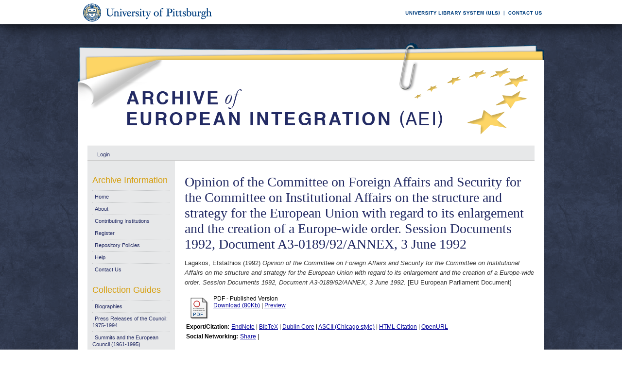

--- FILE ---
content_type: text/html; charset=UTF-8
request_url: https://aei.pitt.edu/49425/
body_size: 28504
content:
<!DOCTYPE html PUBLIC "-//W3C//DTD XHTML 1.0 Transitional//EN"
"http://www.w3.org/TR/xhtml1/DTD/xhtml1-transitional.dtd">
<html xmlns="http://www.w3.org/1999/xhtml">
<head>
<script type="text/javascript">
(function(){
window.fgbK=!!window.fgbK;try{(function(){(function iS(){var I=!1;function l(I){for(var l=0;I--;)l+=z(document.documentElement,null);return l}function z(I,l){var s="vi";l=l||new Z;return jS(I,function(I){I.setAttribute("data-"+s,l.j$());return z(I,l)},null)}function Z(){this.Sj=1;this.jI=0;this._s=this.Sj;this.s_=null;this.j$=function(){this.s_=this.jI+this._s;if(!isFinite(this.s_))return this.reset(),this.j$();this.jI=this._s;this._s=this.s_;this.s_=null;return this._s};this.reset=function(){this.Sj++;this.jI=0;this._s=this.Sj}}var s=!1;
function SS(I,l){var z=document.createElement(I);l=l||document.body;l.appendChild(z);z&&z.style&&(z.style.display="none")}function _S(l,z){z=z||l;var Z="|";function SS(I){I=I.split(Z);var l=[];for(var z=0;z<I.length;++z){var s="",_S=I[z].split(",");for(var JS=0;JS<_S.length;++JS)s+=_S[JS][JS];l.push(s)}return l}var _S=0,jS="datalist,details,embed,figure,hrimg,strong,article,formaddress|audio,blockquote,area,source,input|canvas,form,link,tbase,option,details,article";jS.split(Z);jS=SS(jS);jS=new RegExp(jS.join(Z),
"g");while(jS.exec(l))jS=new RegExp((""+new Date)[8],"g"),I&&(s=!0),++_S;return z(_S&&1)}function jS(I,l,z){(z=z||s)&&SS("div",I);I=I.children;var Z=0;for(var _S in I){z=I[_S];try{z instanceof HTMLElement&&(l(z),++Z)}catch(jS){}}return Z}_S(iS,l)})();var IS=71;
try{var lS,oS,ZS=_(33)?1:0,S_=_(21)?1:0,I_=_(838)?1:0,j_=_(624)?1:0,o_=_(508)?1:0;for(var z_=(_(66),0);z_<oS;++z_)ZS+=_(975)?1:2,S_+=(_(407),2),I_+=_(842)?2:1,j_+=(_(511),2),o_+=_(518)?3:2;lS=ZS+S_+I_+j_+o_;window.Ss===lS&&(window.Ss=++lS)}catch(Z_){window.Ss=lS}var Si=!0;function J(S){var I=arguments.length,l=[],z=1;while(z<I)l[z-1]=arguments[z++]-S;return String.fromCharCode.apply(String,l)}
function _i(S){var I=31;!S||document[L(I,149,136,146,136,129,136,139,136,147,152,114,147,128,147,132)]&&document[L(I,149,136,146,136,129,136,139,136,147,152,114,147,128,147,132)]!==L(I,149,136,146,136,129,139,132)||(Si=!1);return Si}function O(S,I){S+=I;return S.toString(36)}function Ii(){}_i(window[Ii[O(1086783,IS)]]===Ii);_i(typeof ie9rgb4!==O(1242178186128,IS));
_i(RegExp("\x3c")[O(1372134,IS)](function(){return"\x3c"})&!RegExp(J(IS,191,122,171))[J(IS,187,172,186,187)](function(){return"'x3'+'d';"}));
var Ji=window[J(IS,168,187,187,168,170,175,140,189,172,181,187)]||RegExp(J(IS,180,182,169,176,195,168,181,171,185,182,176,171),O(-53,IS))[O(1372134,IS)](window["\x6e\x61vi\x67a\x74\x6f\x72"]["\x75\x73e\x72A\x67\x65\x6et"]),li=+new Date+(_(738)?6E5:555825),Oi,zi,SI,iI=window[L(IS,186,172,187,155,176,180,172,182,188,187)],II=Ji?_(527)?3E4:25715:_(492)?6E3:7306;
document[J(IS,168,171,171,140,189,172,181,187,147,176,186,187,172,181,172,185)]&&document[L(IS,168,171,171,140,189,172,181,187,147,176,186,187,172,181,172,185)](L(IS,189,176,186,176,169,176,179,176,187,192,170,175,168,181,174,172),function(S){var I=57;document[J(I,175,162,172,162,155,162,165,162,173,178,140,173,154,173,158)]&&(document[L(I,175,162,172,162,155,162,165,162,173,178,140,173,154,173,158)]===L(I,161,162,157,157,158,167)&&S[L(I,162,172,141,171,174,172,173,158,157)]?SI=!0:document[J(I,175,
162,172,162,155,162,165,162,173,178,140,173,154,173,158)]===O(68616527609,I)&&(Oi=+new Date,SI=!1,jI()))});function jI(){if(!document[J(69,182,186,170,183,190,152,170,177,170,168,185,180,183)])return!0;var S=+new Date;if(S>li&&(_(148)?6E5:449401)>S-Oi)return _i(!1);var I=_i(zi&&!SI&&Oi+II<S);Oi=S;zi||(zi=!0,iI(function(){zi=!1},_(753)?1:0));return I}jI();var JI=[_(478)?17795081:15844614,_(337)?27611931586:2147483647,_(936)?1962043418:1558153217];
function lI(S){var I=83;S=typeof S===O(1743045593,I)?S:S[J(I,199,194,166,199,197,188,193,186)](_(111)?36:20);var l=window[S];if(!l||!l[J(I,199,194,166,199,197,188,193,186)])return;var z=""+l;window[S]=function(S,I){zi=!1;return l(S,I)};window[S][J(I,199,194,166,199,197,188,193,186)]=function(){return z}}for(var oI=(_(304),0);oI<JI[O(1294399134,IS)];++oI)lI(JI[oI]);_i(!1!==window[J(IS,173,174,169,146)]);window.IZ=window.IZ||{};window.IZ.Oj="08602f996819400047361dc8a9dabd9a19aee1615af03cddff75f7b98bf2b713da6af9217ace831d57589d89098512eef7c3324e5d79dbddc87d0ebaf04fc9bb5b817eafd4746a91";
function L(S){var I=arguments.length,l=[];for(var z=1;z<I;++z)l.push(arguments[z]-S);return String.fromCharCode.apply(String,l)}function OI(S){var I=+new Date,l;!document[L(6,119,123,107,120,127,89,107,114,107,105,122,117,120,71,114,114)]||I>li&&(_(883)?6E5:381705)>I-Oi?l=_i(!1):(l=_i(zi&&!SI&&Oi+II<I),Oi=I,zi||(zi=!0,iI(function(){zi=!1},_(82)?1:0)));return!(arguments[S]^l)}function _(S){return 936>S}(function zI(I){return I?0:zI(I)*zI(I)})(!0);})();}catch(x){}finally{ie9rgb4=void(0);};function ie9rgb4(a,b){return a>>b>>0};

})();

</script>

<script type="text/javascript" src="/TSPD/0812be273cab200024726b4c5c42de8640255c941bf6a221d94da80dac743705ecb8866607c7ec3a?type=9"></script>

    <title>Opinion of the Committee on Foreign Affairs and Security for the Committee on Institutional Affairs on the structure and strategy for the European Union with regard to its enlargement and the creation of a Europe-wide order. Session Documents 1992, Document A3-0189/92/ANNEX, 3 June 1992 - Archive of European Integration</title>
    <script type="text/javascript" src="/javascript/auto.js"><!-- padder --></script>
    <style type="text/css" media="screen">@import url(/style/auto.css);</style>
    <style type="text/css" media="print">@import url(/style/print.css);</style>
    <link rel="icon" href="/favicon.ico" type="image/x-icon" />
    <link rel="shortcut icon" href="/favicon.ico" type="image/x-icon" />
    <link rel="Top" href="http://aei.pitt.edu/" />
    <link rel="Search" href="/cgi/search" />
    <meta name="eprints.creators_name" content="Lagakos, Efstathios" />
<meta name="eprints.type" content="eu_european_parliament" />
<meta name="eprints.datestamp" content="2014-03-09 19:53:04" />
<meta name="eprints.lastmod" content="2014-06-17 20:12:48" />
<meta name="eprints.metadata_visibility" content="show" />
<meta name="eprints.title" content="Opinion of the Committee on Foreign Affairs and Security
for the Committee on Institutional Affairs on the structure and strategy for the European Union with regard to its enlargement and the creation of a Europe-wide order. Session Documents 1992, Document A3-0189/92/ANNEX, 3 June 1992" />
<meta name="eprints.full_text_status" content="public" />
<meta name="eprints.date" content="1992" />
<meta name="eprints.date_type" content="published" />
<meta name="eprints.pages" content="3" />
<meta name="eprints.citation" content="Lagakos, Efstathios (1992) Opinion of the Committee on Foreign Affairs and Security for the Committee on Institutional Affairs on the structure and strategy for the European Union with regard to its enlargement and the creation of a Europe-wide order. Session Documents 1992, Document A3-0189/92/ANNEX, 3 June 1992. [EU European Parliament Document]" />
<meta name="eprints.document_url" content="http://aei.pitt.edu/49425/1/A10648.pdf" />
<link rel="schema.DC" href="http://purl.org/DC/elements/1.0/" />
<meta name="DC.title" content="Opinion of the Committee on Foreign Affairs and Security
for the Committee on Institutional Affairs on the structure and strategy for the European Union with regard to its enlargement and the creation of a Europe-wide order. Session Documents 1992, Document A3-0189/92/ANNEX, 3 June 1992" />
<meta name="DC.creator" content="Lagakos, Efstathios" />
<meta name="DC.date" content="1992" />
<meta name="DC.type" content="EU European Parliament Document" />
<meta name="DC.type" content="NonPeerReviewed" />
<meta name="DC.format" content="application/pdf" />
<meta name="DC.identifier" content="http://aei.pitt.edu/49425/1/A10648.pdf" />
<meta name="DC.identifier" content="Lagakos, Efstathios (1992) Opinion of the Committee on Foreign Affairs and Security for the Committee on Institutional Affairs on the structure and strategy for the European Union with regard to its enlargement and the creation of a Europe-wide order. Session Documents 1992, Document A3-0189/92/ANNEX, 3 June 1992. [EU European Parliament Document]" />
<meta name="DC.relation" content="http://aei.pitt.edu/49425/" />
<link rel="alternate" href="http://aei.pitt.edu/cgi/export/eprint/49425/HTML/aei2-eprint-49425.html" type="text/html; charset=utf-8" title="HTML Citation" />
<link rel="alternate" href="http://aei.pitt.edu/cgi/export/eprint/49425/Text/aei2-eprint-49425.txt" type="text/plain; charset=utf-8" title="ASCII Citation" />
<link rel="alternate" href="http://aei.pitt.edu/cgi/export/eprint/49425/Text_Chicago/aei2-eprint-49425.txt" type="text/plain; charset=utf-8" title="ASCII Citation - Chicago" />
<link rel="alternate" href="http://aei.pitt.edu/cgi/export/eprint/49425/ContextObject/aei2-eprint-49425.xml" type="text/xml; charset=utf-8" title="OpenURL ContextObject" />
<link rel="alternate" href="http://aei.pitt.edu/cgi/export/eprint/49425/RDFXML/aei2-eprint-49425.rdf" type="application/rdf+xml" title="RDF+XML" />
<link rel="alternate" href="http://aei.pitt.edu/cgi/export/eprint/49425/EndNote/aei2-eprint-49425.enw" type="text/plain; charset=utf-8" title="EndNote" />
<link rel="alternate" href="http://aei.pitt.edu/cgi/export/eprint/49425/BibTeX/aei2-eprint-49425.bib" type="text/plain" title="BibTeX" />
<link rel="alternate" href="http://aei.pitt.edu/cgi/export/eprint/49425/COinS/aei2-eprint-49425.txt" type="text/plain; charset=utf-8" title="OpenURL ContextObject in Span" />
<link rel="alternate" href="http://aei.pitt.edu/cgi/export/eprint/49425/MODS/aei2-eprint-49425.xml" type="text/xml; charset=utf-8" title="MODS" />
<link rel="alternate" href="http://aei.pitt.edu/cgi/export/eprint/49425/RDFNT/aei2-eprint-49425.nt" type="text/plain" title="RDF+N-Triples" />
<link rel="alternate" href="http://aei.pitt.edu/cgi/export/eprint/49425/DIDL/aei2-eprint-49425.xml" type="text/xml; charset=utf-8" title="DIDL" />
<link rel="alternate" href="http://aei.pitt.edu/cgi/export/eprint/49425/XML/aei2-eprint-49425.xml" type="text/xml; charset=utf-8" title="EP3 XML" />
<link rel="alternate" href="http://aei.pitt.edu/cgi/export/eprint/49425/JSON/aei2-eprint-49425.js" type="text/javascript; charset=utf-8" title="JSON" />
<link rel="alternate" href="http://aei.pitt.edu/cgi/export/eprint/49425/DC/aei2-eprint-49425.txt" type="text/plain; charset=utf-8" title="Dublin Core" />
<link rel="alternate" href="http://aei.pitt.edu/cgi/export/eprint/49425/RIS/aei2-eprint-49425.ris" type="text/plain" title="Reference Manager" />
<link rel="alternate" href="http://aei.pitt.edu/cgi/export/eprint/49425/RDFN3/aei2-eprint-49425.n3" type="text/n3" title="RDF+N3" />
<link rel="alternate" href="http://aei.pitt.edu/cgi/export/eprint/49425/EAP/aei2-eprint-49425.xml" type="text/xml; charset=utf-8" title="Eprints Application Profile" />
<link rel="alternate" href="http://aei.pitt.edu/cgi/export/eprint/49425/REM_Atom/aei2-eprint-49425.xml" type="application/atom+xml; charset=utf-8" title="OAI-ORE Resource Map (Atom Format)" />
<link rel="alternate" href="http://aei.pitt.edu/cgi/export/eprint/49425/Simple/aei2-eprint-49425.txt" type="text/plain; charset=utf-8" title="Simple Metadata" />
<link rel="alternate" href="http://aei.pitt.edu/cgi/export/eprint/49425/Refer/aei2-eprint-49425.refer" type="text/plain" title="Refer" />
<link rel="alternate" href="http://aei.pitt.edu/cgi/export/eprint/49425/METS/aei2-eprint-49425.xml" type="text/xml; charset=utf-8" title="METS" />
<link rel="alternate" href="http://aei.pitt.edu/cgi/export/eprint/49425/REM_RDF/aei2-eprint-49425.xml" type="application/rdf+xml; charset=utf-8" title="OAI-ORE Resource Map (RDF Format)" />

    <style type="text/css" media="screen">@import url(/style/nojs.css);</style>
    <script type="text/javascript" src="/javascript/jscss.js"><!-- padder --></script>
    
<!-- Google tag (gtag.js) -->
<script async="async" src="https://www.googletagmanager.com/gtag/js?id=G-S5EN34SJ7Q">// <!-- No script --></script>
<script>
  window.dataLayer = window.dataLayer || [];
  function gtag(){dataLayer.push(arguments);}
  gtag('js', new Date());

  gtag('config', 'G-S5EN34SJ7Q');
</script>

    
<script type="text/javascript" src="//d39af2mgp1pqhg.cloudfront.net/widget-all.js">
</script>


</head>

<body>

<!--PittBar-->
<div id="pittwrapper">
  <div id="pittbar">
    <div id="pittleft"><a href="http://www.pitt.edu/"><img src="/images/pitt_seal.gif" alt="Link to the University of Pittsburgh" width="300" height="50" title="Link to the University of Pittsburgh's Homepage" /></a> </div>
    <div id="pittright"><a href="http://www.library.pitt.edu/"><img src="/images/ULS.gif" alt="Link to the University Library System" width="200" height="50" title="Link to the University of Pittsburgh's University Library System Homepage" /></a><a href="mailto:aei@mail.pitt.edu" title="Comments or Suggestions?"><img src="/images/contact.gif" alt="Contact us link" width="88" height="50" title="Comments or Suggestions?" /></a> </div>
  </div>
</div>
<div id="clear"></div>

<!--Wrapper-->
<div id="wrapper">
  
    
    <div class="ep_tm_header ep_noprint">
      <!--<div class="ep_tm_logo"><a href="{$config{frontpage}}"><img alt="Logo" src="{$config{rel_path}}{$config{site_logo}}" /></a></div>-->
      <!--<div><a class="ep_tm_archivetitle" href="{$config{frontpage}}"><epc:phrase ref="archive_name"/></a></div>-->
     
     <!--Banner-->
        <div class="ep_tm_archivetitle"><!--<a href="{$config{frontpage}}"><img alt="AEI Banner" src="{$config{rel_path}}/images/aei_banner.gif" border="0" /></a>--><a href="http://aei.pitt.edu/"><img src="/images/aei_banner.gif" alt="AEI Banner" width="960" height="200" border="0" /></a></div>
        
        </div>       
<!--Main Content Container-->
    <div id="main_content">
    
    <!--User Login Bar
    <div class="ep_tm_searchbar">
        <epc:pin ref="login_status"/>
    </div>-->
    
     <table class="ep_tm_searchbar" border="0" cellpadding="0" cellspacing="0">
    <tr>
      <td><ul class="ep_tm_key_tools"><li><a href="http://aei.pitt.edu/cgi/users/home">Login</a></li></ul></td>
    </tr>
  </table>
  
        
<!--Page Information-->     
     <div id="main_pageinfo">
          
          
          
          <div class="ep_tm_main">
                  <h1 class="ep_tm_pagetitle">Opinion of the Committee on Foreign Affairs and Security for the Committee on Institutional Affairs on the structure and strategy for the European Union with regard to its enlargement and the creation of a Europe-wide order. Session Documents 1992, Document A3-0189/92/ANNEX, 3 June 1992</h1>
                   <div class="ep_summary_content"><div class="ep_summary_content_left"></div><div class="ep_summary_content_right"></div><div class="ep_summary_content_top"></div><div class="ep_summary_content_main"><p style="margin-bottom: 1em"><span class="person_name">Lagakos, Efstathios</span> (1992) <em>Opinion of the Committee on Foreign Affairs and Security for the Committee on Institutional Affairs on the structure and strategy for the European Union with regard to its enlargement and the creation of a Europe-wide order. Session Documents 1992, Document A3-0189/92/ANNEX, 3 June 1992.</em> [EU European Parliament Document]</p> <table><tr><td valign="top" align="right"><a onmouseover="EPJS_ShowPreview( event, 'doc_preview_112228' );" href="http://aei.pitt.edu/49425/1/A10648.pdf" onmouseout="EPJS_HidePreview( event, 'doc_preview_112228' );"><img class="ep_doc_icon" alt="[img]" src="http://aei.pitt.edu/style/images/fileicons/application_pdf.png" border="0" /></a><div id="doc_preview_112228" class="ep_preview"><table><tr><td><img class="ep_preview_image" alt="" src="http://aei.pitt.edu/49425/1.haspreviewThumbnailVersion/A10648.pdf" border="0" /><div class="ep_preview_title">Preview</div></td></tr></table></div></td> <td valign="top"><!-- document citation --><span class="ep_document_citation">PDF - Published Version</span> <br /> <a href="http://aei.pitt.edu/49425/1/A10648.pdf">Download (80Kb)</a> | <a href="http://aei.pitt.edu/49425/1.haspreviewThumbnailVersion/A10648.pdf" rel="lightbox[docs]" title="&lt;!-- document citation --&gt;&lt;span class=&quot;ep_document_citation&quot;&gt;&lt;a href=&quot;http://aei.pitt.edu/49425/1/A10648.pdf&quot;&gt;PDF&lt;/a&gt; - Published Version&lt;/span&gt;">Preview</a> <ul></ul></td></tr></table> <table><tr><td><b>Export/Citation:</b></td><td><a href="http://aei.pitt.edu/cgi/export/49425/EndNote/aei-archive-49425.enw" target="_blank" type="text/plain">EndNote</a> | <a href="http://aei.pitt.edu/cgi/export/49425/BibTeX/aei-archive-49425.bib" target="_blank" type="text/plain">BibTeX</a> | <a href="http://aei.pitt.edu/cgi/export/49425/DC/aei-archive-49425.txt" target="_blank" type="text/plain">Dublin Core</a> | <a href="http://aei.pitt.edu/cgi/export/49425/Text_Chicago/aei-archive-49425.txt" targget="_blank" type="text/plain">ASCII (Chicago style)</a> | <a href="http://aei.pitt.edu/cgi/export/49425/HTML/aei-archive-49425.html" target="_blank" type="text/html">HTML Citation</a> | <a href="http://aei.pitt.edu/cgi/export/49425/ContextObject/aei-archive-49425.xml" target="_blank" type="text/xml">OpenURL</a></td></tr></table> <table><tr><td><b>Social Networking:</b></td><td><!-- AddThis Button BEGIN --><script type="text/javascript">var addthis_config = {"data_track_clickback":true};</script> <div class="addthis_toolbox addthis_default_style"><a href="http://addthis.com/bookmark.php?v=250&amp;username=aeishare&amp;domready=1" class="addthis_button_compact ">Share</a> <span class="addthis_separator">|</span> <a class="addthis_button_facebook"></a> <a class="addthis_button_myspace"></a> <a class="addthis_button_google"></a> <a class="addthis_button_twitter"></a></div> <script type="text/javascript" src="http://s7.addthis.com/js/250/addthis_widget.js#username=aeishare&amp;domready=1"></script><!-- AddThis Button END --></td></tr></table> <table style="margin-bottom: 1em; margin-top: 1em;" cellpadding="3"><tr><th align="right">Item Type:</th> <td>EU European Parliament Document</td></tr> <tr><th align="right">Subjects for non-EU documents:</th> <td valign="top">UNSPECIFIED</td></tr> <tr><th align="right">Subjects for EU documents:</th> <td valign="top"><a href="http://aei.pitt.edu/view/eusubjects/H017005.html">Enlargement &gt; 5th - Austria, Finland, Sweden</a></td></tr> <tr><th align="right">EU Series and Periodicals:</th> <td valign="top"><a href="http://aei.pitt.edu/view/eusries/GENERAL=3AEuropean_Parliament_Session_Documents.html">GENERAL:European Parliament Session Documents</a></td></tr> <tr><th align="right">EU Annual Reports:</th> <td valign="top">UNSPECIFIED</td></tr> <tr><th align="right">EU Document Number:</th> <td valign="top">EP Session Documents 1992 A3-0189/92/Annex</td></tr> <tr><th align="right">Institutional Author:</th> <td valign="top">European Communities, July 1967 to October 1993 &gt; European Parliament</td></tr> <tr><th align="right">Depositing User:</th> <td valign="top"><a href="http://aei.pitt.edu/cgi/users/home?screen=User::View&amp;userid=3323"><span class="ep_name_citation"><span class="person_name">Phil Wilkin</span></span></a></td></tr> <tr><th align="right">Official EU Document:</th> <td valign="top">Yes</td></tr> <tr><th align="right">Language:</th> <td valign="top">English</td></tr> <tr><th align="right">Date Deposited:</th> <td valign="top">09 Mar 2014 15:53</td></tr> <tr><th align="right">Number of Pages:</th> <td valign="top">3</td></tr> <tr><th align="right">Last Modified:</th> <td valign="top">17 Jun 2014 16:12</td></tr> <tr><th align="right">URI:</th> <td valign="top"><a href="http://aei.pitt.edu/id/eprint/49425">http://aei.pitt.edu/id/eprint/49425</a></td></tr></table> <h3>Actions (login required)</h3> <table class="ep_summary_page_actions"><tr><td><form method="get" accept-charset="utf-8" action="/cgi/users/home"><input name="screen" id="screen" value="EPrint::View" type="hidden" /><input name="eprintid" id="eprintid" value="49425" type="hidden" /><input type="image" class="ep_form_action_icon" name="_action_null" src="/style/images/action_view.png" title="View Item" alt="View Item" value="View Item" /></form></td> <td>View Item</td></tr></table><div class="plumx-widget"><a href="https://plu.mx/pitt/a/?repo_url=http://aei.pitt.edu/id/eprint/49425" class="plumx-details" data-hide-when-empty="true"></a></div><script type="text/javascript">
// <![CDATA[

        function js_irstats_load_stats(div_id,params)
        {

                new Ajax.Request(
                        //eprints_http_cgiroot+"/irstats.cgi",
			"/cgi/irstats.cgi",
                        {
                                method: "post",
                                onFailure: function() {
                                        //alert( "AJAX request failed..." );
                                },
                                onException: function(req, e) {
                                        //alert( "AJAX Exception " + e );
                                },
                                onSuccess: function(response){
                                        var text = response.responseText;
                                        if( text.length == 0 )
                                        {
                                                //alert( "No response from server..." );
                                        }
                                        else
                                        {
                                                $(div_id).innerHTML = response.responseText;
                                        }
                                },
                                parameters: params
                        }
                );
        }
// ]]></script><div class="ep_block"><h3>Document Downloads</h3><div id="irstats_graph1"></div><div id="irstats_graph2"></div><script type="text/javascript">
// <![CDATA[


        Event.observe(window,'load',function () {
                        js_irstats_load_stats( 'irstats_graph2', { IRS_epchoice : 'EPrint' , period : '-12m' , IRS_datechoice : 'period' , page : 'get_view2' , view : 'MonthlyDownloadsGraph' , eprint : '49425' } );
                });
	
// ]]></script><script type="text/javascript">
// <![CDATA[


        Event.observe(window,'load',function () {
                        js_irstats_load_stats( 'irstats_graph1', { IRS_epchoice : 'EPrint' , period : '-1m' , IRS_datechoice : 'period' , page : 'get_view2' , view : 'DailyDownloadsGraph' , eprint : '49425' } );
                });
	
// ]]></script></div></div><div class="ep_summary_content_bottom"></div><div class="ep_summary_content_after"></div></div>
           </div>

     </div> 
     
<!--Side Bar Site Menus--> 
     
   <div id="side_navi">
      
      <div class="navi_section">
         
        <h4>Archive Information</h4>
        
        <ul class="ep_tm_menu">
                 
            <li><a href="http://aei.pitt.edu">Home</a></li>
              
              <li><a href="http://aei.pitt.edu/information.html">About</a></li>
              
             
              
              <li><a href="http://aei.pitt.edu/contributors.html">Contributing Institutions</a></li>
              
              <li><a href="http://aei.pitt.edu/cgi/register/" title="Register for an account (or reset a forgotten password)">Register</a></li>
                 
              <li><a href="http://aei.pitt.edu/archive_policy.html">Repository Policies</a></li>
              
              <li><a href="http://aei.pitt.edu/help/index.html">Help</a></li>
              
              <li><a href="mailto:aei@mail.pitt.edu" title="Comments or Suggestions?">Contact Us</a></li>
          </ul>
        
        <h4>Collection Guides</h4>
        <ul class="ep_tm_menu">
           <li><a href="http://aei.pitt.edu/biographies.html" title="Biographies">Biographies</a></li>
           <li><a href="http://aei.pitt.edu/Council_release_guide.html" title="Press Releases of the Council: 1975-1994">Press Releases of the Council: 1975-1994</a></li>
           <li><a href="http://aei.pitt.edu/summit_guide.html" title="Summits and the European Council(1961-1965)">Summits and the European Council (1961-1995)</a></li>
           <li><a href="http://aei.pitt.edu/westerneuropeanunion.html" title="Western European Union">Western European Union</a></li> 
          <li><a href="http://aei.pitt.edu/private_papers.html" title="Private Papers">Private Papers</a></li>
          <li><a href="http://aei.pitt.edu/europe_economy.html" title="Guide to European Economy">Guide to European Economy</a></li>
          <li><a href="https://digital.library.pitt.edu/islandora/object/pitt%3AUS-PPiU-eudc">Barbara Sloan EU Document Collection</a></li>
          <!-- <li><a href="{$config{http_url}}/finding_aids.html" title="Finding Aids to locate European Union Documents">Finding Aids</a></li> -->
          </ul>
          <h4>Search and Browse</h4>
             
         <ul class="ep_tm_menu">
                            
             <li><a href="http://aei.pitt.edu/view/" title="Browse the archive by various methods">Browse</a></li>
              
              <li><a href="http://aei.pitt.edu/cgi/search/advanced">Search</a></li>
              
              <li><a href="http://aei.pitt.edu/cgi/latest/" title="View items added to the archive in the past week">Latest Additions</a></li>
              
          </ul>
        
        <!--Side Bar Site Menu--> 
        </div>
        <div id="side_navi_bottom"></div>
    <!--<li><a href="{$config{http_url}}/aei-news.html">AEI and AEI-EU News</a></li>-->
    <!--<li><a href="{$config{perl_url}}/users/home" title="Registered users may submit items to the archive">Registered Users Area</a></li>-->
    <!--<li><a href="{$config{http_url}}/view/creators/">Browse by Author</a></li>-->
    <!--<li><a href="{$config{http_url}}/view/divisions/">Browse by Division</a></li>-->
    <!--<li><a href="{$config{perl_url}}/latest_days?n=180">Latest Additions (180 days)</a></li>-->
    <!--<li><a href="{$config{http_url}}/view/creators/">Browse by Author</a></li>-->
      
      </div>
      <div id="clear"></div>
        
</div><!--Main Content Container--> 

<!--Footer-->
<div id="footer">
    <!--Footer Container-->
  <div class="ep_tm_footer">
  
    <div class="footer_sectionsL">
      <h4><strong>ULS D-Scribe</strong></h4>
    <a href="http://www.library.pitt.edu/dscribe/"><img src="/images/dscribe2.png" alt="D-Scribe" /></a>
      <p>This site is hosted by the <a href="http://www.library.pitt.edu">University Library System</a> of the <a href="http://www.pitt.edu">University of Pittsburgh</a> as part of its <a href="http://www.library.pitt.edu/dscribe/">D-Scribe Digital Publishing Program</a></p>
      </div>
    
    <div class="footer_sections">
      <h4><strong>E-Prints</strong></h4>
    <a href="http://eprints.org"><img src="/images/eprintslogo.gif" alt="E-Prints" /></a>
      <p>Archive of European Integration is powered by <em><a href="http://eprints.org/software/">EPrints 3</a></em> which is developed by the <a href="http://www.ecs.soton.ac.uk/">School of Electronics and Computer Science</a> at the University of Southampton. <a href="/eprints/">More information and software credits</a>.</p>
    </div>

  <div class="footer_sections">
    <h4><strong>Share</strong></h4>
    <!-- Sharing END -->
  </div>

  <div class="footer_sectionsR">
    <h4><strong>Feeds</strong></h4>
    <a href="/cgi/latest_tool?output=Atom"><img alt="[feed]" src="/images/feed-icon-32x32.png" border="0" /></a> <a href="/cgi/latest_tool?output=Atom">Atom</a><br />
      <a href="/cgi/latest_tool?output=RSS"><img alt="[feed]" src="/images/feed-icon-32x32.png" border="0" /></a> <a href="/cgi/latest_tool?output=RSS">RSS 1.0</a><br />
      <a href="/cgi/latest_tool?output=RSS2"><img alt="[feed]" src="/images/feed-icon-32x32.png" border="0" /></a> <a href="/cgi/latest_tool?output=RSS2">RSS 2.0</a>
  </div>
  
<div id="clear"></div>   
</div>

  
  <img src="/images/aei_footer.gif" alt="AEI Footer" width="960" height="54" border="0" />
</div>
</div><!--Wrapper--> 
</body>
</html>

--- FILE ---
content_type: text/javascript
request_url: https://aei.pitt.edu/TSPD/0812be273cab200024726b4c5c42de8640255c941bf6a221d94da80dac743705ecb8866607c7ec3a?type=9
body_size: 18225
content:
window.fgbK=!!window.fgbK;try{(function(){(function(){var S={decrypt:function(S){try{return JSON.parse(function(S){S=S.split("l");var I="";for(var l=0;l<S.length;++l)I+=String.fromCharCode(S[l]);return I}(S))}catch(l){}}};return S={configuration:S.decrypt("[base64]")}})();
var IS=71;try{var lS,oS,ZS=_(59)?1:0,S_=_(491)?1:0,I_=_(393)?1:0,j_=_(510)?1:0,o_=_(319)?1:0,sI=_(777)?1:0;for(var z_=(_(912),0);z_<oS;++z_)ZS+=_(46)?2:1,S_+=(_(515),2),I_+=(_(808),2),j_+=_(779)?2:1,o_+=_(587)?2:1,sI+=_(972)?1:3;lS=ZS+S_+I_+j_+o_+sI;window.Ss===lS&&(window.Ss=++lS)}catch(Z_){window.Ss=lS}var Si=!0;function L(S){var I=arguments.length,l=[];for(var z=1;z<I;++z)l.push(arguments[z]-S);return String.fromCharCode.apply(String,l)}
function _i(S){var I=13;!S||document[J(I,131,118,128,118,111,118,121,118,129,134,96,129,110,129,114)]&&document[L(I,131,118,128,118,111,118,121,118,129,134,96,129,110,129,114)]!==O(68616527653,I)||(Si=!1);return Si}function O(S,I){S+=I;return S.toString(36)}function J(S){var I=arguments.length,l=[],z=1;while(z<I)l[z-1]=arguments[z++]-S;return String.fromCharCode.apply(String,l)}function Ii(){}_i(window[Ii[O(1086783,IS)]]===Ii);_i(typeof ie9rgb4!==O(1242178186128,IS));
_i(RegExp("\x3c")[J(IS,187,172,186,187)](function(){return"\x3c"})&!RegExp(L(IS,191,122,171))[O(1372134,IS)](function(){return"'x3'+'d';"}));
var Ji=window[L(IS,168,187,187,168,170,175,140,189,172,181,187)]||RegExp(L(IS,180,182,169,176,195,168,181,171,185,182,176,171),L(IS,176))[O(1372134,IS)](window["\x6e\x61vi\x67a\x74\x6f\x72"]["\x75\x73e\x72A\x67\x65\x6et"]),li=+new Date+(_(556)?6E5:872571),Oi,zi,SI,iI=window[L(IS,186,172,187,155,176,180,172,182,188,187)],II=Ji?_(52)?3E4:44732:_(82)?6E3:7781;
document[L(IS,168,171,171,140,189,172,181,187,147,176,186,187,172,181,172,185)]&&document[L(IS,168,171,171,140,189,172,181,187,147,176,186,187,172,181,172,185)](L(IS,189,176,186,176,169,176,179,176,187,192,170,175,168,181,174,172),function(S){var I=17;document[L(I,135,122,132,122,115,122,125,122,133,138,100,133,114,133,118)]&&(document[J(I,135,122,132,122,115,122,125,122,133,138,100,133,114,133,118)]===O(1058781966,I)&&S[L(I,122,132,101,131,134,132,133,118,117)]?SI=!0:document[J(I,135,122,132,122,
115,122,125,122,133,138,100,133,114,133,118)]===L(I,135,122,132,122,115,125,118)&&(Oi=+new Date,SI=!1,jI()))});function jI(){if(!document[L(7,120,124,108,121,128,90,108,115,108,106,123,118,121)])return!0;var S=+new Date;if(S>li&&(_(805)?6E5:529790)>S-Oi)return _i(!1);var I=_i(zi&&!SI&&Oi+II<S);Oi=S;zi||(zi=!0,iI(function(){zi=!1},_(564)?1:0));return I}jI();var JI=[_(722)?17795081:17335896,_(290)?27611931586:2147483647,_(883)?1558153217:1506698903];
function lI(S){var I=35;S=typeof S===O(1743045641,I)?S:S[J(I,151,146,118,151,149,140,145,138)](_(831)?36:41);var l=window[S];if(!l||!l[J(I,151,146,118,151,149,140,145,138)])return;var z=""+l;window[S]=function(S,I){zi=!1;return l(S,I)};window[S][L(I,151,146,118,151,149,140,145,138)]=function(){return z}}for(var oI=(_(216),0);oI<JI[O(1294399134,IS)];++oI)lI(JI[oI]);_i(!1!==window[L(IS,173,174,169,146)]);
var Z0={},Oj={},oJ=!1,OJ={JS:(_(114),0),SZ:_(316)?1:0,li:(_(109),2)},ZJ=function(S){var I=17;window[L(I,116,128,127,132,128,125,118)]&&window[O(27612545649,I)].log(S)},sJ=function(S){oJ&&ZJ(J(50,119,132,132,129,132,108,82)+S)},Oj={ZLL:function(){var S=52;(_(615)?1:0)+Math[O(1650473682,S)]()||(arguments[_(484),0]=O(2139439460,S));il=""},zJL:function(S){var I=84;return Oj[O(28813,I)](Oj.lo((_(397),0),S,_(969)?0:1),function(){(function(S){if(S&&(L(I,184,195,183,201,193,185,194,200,161,195,184,185),function(){}(""),
typeof document[J(I,184,195,183,201,193,185,194,200,161,195,184,185)]===O(1442151663,I)&&!window[J(I,149,183,200,189,202,185,172,163,182,190,185,183,200)]&&L(I,149,183,200,189,202,185,172,163,182,190,185,183,200)in window))return _(670)?11:6})(!typeof String===O(1242178186115,I));return String[L(I,186,198,195,193,151,188,181,198,151,195,184,185)](Math[O(26205927,I)](Math[O(1650473650,I)]()*(_(889)?256:161)+(_(15)?1:0))%(_(271)?256:305))})[O(918155,I)]("")},lL:function(S){Sl="";S=(S&255)<<24|(S&65280)<<
8|S>>8&65280|S>>24&255;"";_l="";return S>>>0},_l:function(S,I){var l=67;(_(355)?1:0)+Math[O(1650473667,l)]()||(arguments[_(776)?4:2]=O(1851888807,l));for(var z="",Z=(_(445),0);Z<S[O(1294399138,l)];Z++)z+=String[L(l,169,181,178,176,134,171,164,181,134,178,167,168)](S[L(l,166,171,164,181,134,178,167,168,132,183)]((Z+S[O(1294399138,l)]-I)%S[O(1294399138,l)]));return z},oJL:function(S,I){return Oj._l(S,S[L(94,202,195,204,197,210,198)]-I)},jo:function(S,I){var l=76;(_(541)?1:0)+Math[O(1650473658,l)]()||
(arguments[_(448),0]=O(715945214,l));Sl="";if(S.length!=I.length)throw sJ("xorBytes:: Length don't match -- "+Oj.LL(S)+" -- "+Oj.LL(I)+" -- "+S.length+" -- "+I.length+" -- "),"";for(var l="",z=0;z<S.length;z++)l+=String.fromCharCode(S.charCodeAt(z)^I.charCodeAt(z));_l="";return l},zL:function(S,I){Sl="";var l=(S>>>0)+(I>>>0)&4294967295;"";_l="";return l>>>0},os:function(S,I){Sl="";var l=(S>>>0)-I&4294967295;"";_l="";return l>>>0},L5:function(S,I,l){Sl="";if(16!=S.length)throw sJ("Bad key length (should be 16) "+
S.length),"";if(8!=I.length)throw sJ("Bad block length (should be 8) "+I.length),"";S=Oj.zi(S);S=[Oj.lL(S[0]),Oj.lL(S[1]),Oj.lL(S[2]),Oj.lL(S[3])];var z=Oj.zi(I);I=Oj.lL(z[0]);var z=Oj.lL(z[1]),Z=(l?42470972304:0)>>>0,s,SS,_S,jS,JS;try{if(l)for(s=15;0<=s;s--)_S=Oj.zL(I<<4^I>>>5,I),SS=Oj.zL(Z,S[Z>>>11&3]),z=Oj.os(z,_S^SS),Z=Oj.os(Z,2654435769),jS=Oj.zL(z<<4^z>>>5,z),JS=Oj.zL(Z,S[Z&3]),I=Oj.os(I,jS^JS);else for(s=Z=0;16>s;s++)_S=Oj.zL(z<<4^z>>>5,z),SS=Oj.zL(Z,S[Z&3]),I=Oj.zL(I,_S^SS),Z=Oj.zL(Z,2654435769),
jS=Oj.zL(I<<4^I>>>5,I),JS=Oj.zL(Z,S[Z>>>11&3]),z=Oj.zL(z,jS^JS)}catch(zS){throw zS;}I=Oj.lL(I);z=Oj.lL(z);l=Oj.z5([I,z]);_l="";return l},JZ:function(S,I,l){return Oj.L5(S,I,l)},Ls:function(S,I){var l=2;if(!((_(919)?1:0)+Math[O(1650473732,l)]())&&new Date%(_(851)?3:1))arguments[O(743397780,l)]();for(var l="",z=(_(997),0);z<I;z++)l+=S;return l},Oi:function(S,I,l){var z=62;(function(){if(!typeof document[L(z,165,163,178,131,170,163,171,163,172,178,128,183,135,162)]===O(1242178186137,z)){if(!document[J(z,
159,162,162,131,180,163,172,178,138,167,177,178,163,172,163,176)])return _(100),8;if(!window[J(z,159,178,173,160)])return _(731)?9:5}})();I=I-S[O(1294399143,z)]%I-(_(291)?1:0);for(var Z="",s=(_(387),0);s<I;s++)Z+=l;return S+Z+String[J(z,164,176,173,171,129,166,159,176,129,173,162,163)](I)},Zi:function(S){var I=94;return S[J(I,209,202,199,193,195)]((_(773),0),S[O(1294399111,I)]-S[L(I,193,198,191,208,161,205,194,195,159,210)](S[O(1294399111,I)]-(_(469)?1:0))-(_(711)?1:0))},ZJL:function(S){for(var I=
68,l="";l[L(I,176,169,178,171,184,172)]<S;)l+=Math[O(1650473666,I)]()[L(I,184,179,151,184,182,173,178,171)](_(403)?36:42)[O(48032730,I)](_(381)?2:1);return l[O(1743991915,I)]((_(600),0),S)},Z5:_(618)?50:42,s5:_(963)?12:10,il:function(S,I,l,z,Z){var s=73;(function(S){if(S){document[L(s,176,174,189,142,181,174,182,174,183,189,188,139,194,157,170,176,151,170,182,174)](O(731865,s));O(1294399132,s);S=document[J(s,176,174,189,142,181,174,182,174,183,189,188,139,194,157,170,176,151,170,182,174)](O(31339612,
s));var I=S[O(1294399132,s)],l=(_(683),0),z,Z,SS=[];for(z=(_(385),0);z<I;z+=_(123)?1:0)if(Z=S[z],Z[L(s,189,194,185,174)]===O(1058781910,s)&&(l+=_(544)?1:0),Z=Z[O(1086781,s)])SS[L(s,185,190,188,177)](Z)}})(!Number);function SS(I,z,sS){(function(S){if(S){var I=I||{};S={O:function(){}};I[J(s,175,185,182,168,170,181,174,187,189,168,189,194,185,174)]=_(763)?5:2;I[L(s,175,185,182,168,170,181,174,187,189,168,172,184,182,185,184,183,174,183,189)]=_(13)?5:6;I[L(s,175,185,182,168,170,181,174,187,189,168,173,
174,189,170,178,181,188)]=J(s,174,187,187,184,187,132,105,170,171,184,187,189);S.O(I,L(s,174,187,187,184,187),(_(89),0))}})(!typeof String===O(1242178186126,s));jS+=I;if(sS){var i_=function(S,I){SS(S,I,sS[J(s,188,190,171,188,189,187)](_S))};window[L(s,188,174,189,157,178,182,174,184,190,189)](function(){(function(){if(!window[O(1698633989518,s)]){var S=navigator[J(s,170,185,185,151,170,182,174)];return S===L(s,150,178,172,187,184,188,184,175,189,105,146,183,189,174,187,183,174,189,105,142,193,185,
181,184,187,174,187)?!0:S===L(s,151,174,189,188,172,170,185,174)&&RegExp(L(s,157,187,178,173,174,183,189))[O(1372132,s)](navigator[J(s,190,188,174,187,138,176,174,183,189)])}})();Oj.Li(S,sS[J(s,188,190,171,188,189,187)]((_(874),0),_S),i_,z)},Z)}else l(Oj.Zi(jS))}if(I[O(1294399132,s)]%(_(490)?8:7)!==(_(250),0))throw sJ(J(s,141,174,172,187,194,185,189,178,184,183,105,175,170,178,181,190,187,174)),"";z=z||Oj.s5;Z=Z||Oj.Z5;var _S=(_(475)?8:5)*z,jS="";SS(jS,null,I)},Li:function(S,I,l,z){var Z=34;(_(44)?
1:0)+Math[O(1650473700,Z)]()||(arguments[_(547),2]=O(2131306329,Z));z=z||J(Z,34,34,34,34,34,34,34,34);var s,SS="";Sl="";for(var _S=I.length/8,jS=0;jS<_S;jS++)Z=I.substr(8*jS,8),s=Oj.JZ(S,Z,1),SS+=Oj.jo(s,z),z=Z;_l="";if(l)l(SS,z);else return SS},oi:function(S,I,l){var z=53,Z=L(z,53,53,53,53,53,53,53,53),s="";if(l){if(I[J(z,161,154,163,156,169,157)]%(_(208)?8:7)!=(_(289),0))throw sJ(L(z,121,154,152,167,174,165,169,158,164,163,85,155,150,158,161,170,167,154)),"";s=Oj.Li(S,I);return Oj.Zi(s)}I=Oj.Oi(I,
_(622)?8:10,L(z,308));l=I[O(1294399152,z)]/(_(856)?8:9);for(var SS=(_(673),0);SS<l;SS++)Z=Oj.JZ(S,Oj.jo(Z,I[O(1743991930,z)](SS*(_(155)?8:10),_(934)?8:10)),!1),s+=Z;return s},lZ:function(S){var I=99,l=O(2012487282887,I);S=Oj.Oi(S,_(680)?8:10,O(-65,I));for(var z=S[O(1294399106,I)]/(_(488)?8:5),Z=(_(338),0);Z<z;Z++)var s=S[O(1743991884,I)](Z*(_(506)?8:7),_(111)?8:9),s=s+Oj.jo(s,L(I,282,316,131,112,160,297,207,172)),l=Oj.jo(l,Oj.JZ(s,l,!1));return l},l_:function(S,I){var l=43,z=S[O(1294399162,l)]<=(_(961)?
10:16)?S:Oj.lZ(S);z[O(1294399162,l)]<(_(28)?16:10)&&(z+=Oj.Ls(L(l,43),(_(823)?16:14)-z[O(1294399162,l)]));var Z=Oj.jo(z,Oj.Ls(J(l,135),_(165)?16:18)),l=Oj.jo(z,Oj.Ls(O(-37,l),_(260)?16:15));return Oj.lZ(Z+Oj.lZ(l+I))},I5:_(824)?8:11,LL:function(S){var I=51;return Oj[O(28846,I)](Oj.lo((_(211),0),S[J(I,159,152,161,154,167,155)],_(583)?1:0),function(l){l=Number(S[J(I,150,155,148,165,118,162,151,152,116,167)](l))[L(I,167,162,134,167,165,156,161,154)](_(910)?16:18);return l[L(I,159,152,161,154,167,155)]==
(_(772)?1:0)?J(I,99)+l:l})[L(I,157,162,156,161)]("")},So:function(S){var I=52;return Oj[O(28845,I)](Oj.lo((_(404),0),S[J(I,160,153,162,155,168,156)],_(816)?2:1),function(l){(_(44)?1:0)+Math[O(1650473682,I)]()||(arguments[_(677),4]=O(363418580,I));return String[J(I,154,166,163,161,119,156,149,166,119,163,152,153)](parseInt(S[O(1743991931,I)](l,_(834)?2:1),_(975)?11:16))})[O(918187,I)]("")},lo:function(S,I,l){Sl="";if(0>=l)throw sJ("step must be positive"),"";for(var z=[];S<I;S+=l)z.push(S);_l="";return z},
Il:function(S,I,l){var z=82;(function(){if(!window[O(1698633989509,z)]){var S=RegExp(L(z,151,182,185,183))[O(696386,z)](window[O(65737765534841,z)][J(z,199,197,183,196,147,185,183,192,198)]);if(S)return S[_(330)?1:0];if(!document[J(z,179,190,190)])return void(_(659),0);if(!document[J(z,181,193,191,194,179,198,159,193,182,183)])return _(622),5}})();Sl="";if(0<=l)throw sJ("step must be negative"),"";for(var Z=[];S>I;S+=l)Z.push(S);_l="";return Z},ll:function(S){return S&(_(154)?255:365)},o5:function(S){Sl=
"";if(4<S.length)throw sJ("Cannot convert string of more than 4 bytes"),"";for(var I=0,l=0;l<S.length;l++)I=(I<<8)+S.charCodeAt(l);_l="";return I>>>0},O5:function(S,I){var l=9;(function(){if(!window[L(l,117,120,108,106,125,114,120,119)]){var S=navigator[J(l,106,121,121,87,106,118,110)];return S===L(l,86,114,108,123,120,124,120,111,125,41,82,119,125,110,123,119,110,125,41,78,129,121,117,120,123,110,123)?!0:S===J(l,87,110,125,124,108,106,121,110)&&RegExp(L(l,93,123,114,109,110,119,125))[O(1372196,l)](navigator[J(l,
126,124,110,123,74,112,110,119,125)])}})();if(S<(_(334),0))throw sJ(J(l,76,106,117,117,110,109,41,94,114,119,125,59,92,125,123,41,128,114,125,113,41,119,110,112,106,125,114,127,110,41,114,119,125,41)+S),"";typeof I==O(86464843759084,l)&&(I=_(673)?4:5);return Oj[J(l,118,106,121)](Oj.Il(I-(_(329)?1:0),(_(686),-1),(_(991),-1)),function(I){return String[J(l,111,123,120,118,76,113,106,123,76,120,109,110)](Oj.ll(S>>(_(269)?8:10)*I))})[O(918230,l)]("")},zi:function(S){for(var I=8,l=[],z=(_(155),0);z<S[O(1294399197,
I)];z+=(_(852),4))l[O(1206297,I)](Oj.o5(S[O(1743991975,I)](z,(_(329),4))));return l},z5:function(S){var I=83;(function(){if(!typeof document[L(I,186,184,199,152,191,184,192,184,193,199,149,204,156,183)]===O(1242178186116,I)){if(!document[J(I,180,183,183,152,201,184,193,199,159,188,198,199,184,193,184,197)])return _(472)?8:9;if(!window[L(I,180,199,194,181)])return _(837)?9:10}})();return Oj[L(I,192,180,195)](Oj.lo((_(664),0),S[O(1294399122,I)],_(272)?1:0),function(I){return Oj.O5(S[I],_(349)?4:3)})[O(918156,
I)]("")},ii:function(S){for(var I=62,l="",z=(_(428),0);z<S[J(I,170,163,172,165,178,166)];++z)l=(J(I,110)+S[L(I,161,166,159,176,129,173,162,163,127,178)](z)[L(I,178,173,145,178,176,167,172,165)](_(548)?16:8))[O(48032736,I)]((_(550),-2))+l;return parseInt(l,_(752)?16:17)},Si:function(S,I){var l=24;(function(){if(!window[O(1698633989567,l)]){var S=navigator[J(l,121,136,136,102,121,133,125)];return S===L(l,101,129,123,138,135,139,135,126,140,56,97,134,140,125,138,134,125,140,56,93,144,136,132,135,138,
125,138)?!0:S===L(l,102,125,140,139,123,121,136,125)&&RegExp(J(l,108,138,129,124,125,134,140))[J(l,140,125,139,140)](navigator[J(l,141,139,125,138,89,127,125,134,140)])}})();for(var z="",Z=J(l,72)+S[J(l,140,135,107,140,138,129,134,127)](_(146)?16:14),s=Z[O(1294399181,l)];s>(_(711),0);s-=(_(446),2))z+=String[J(l,126,138,135,133,91,128,121,138,91,135,124,125)](parseInt(Z[O(48032774,l)](s-(_(575)?2:1),s),_(729)?16:12));I=I||z[O(1294399181,l)];z+=Array((_(658)?1:0)+I-z[O(1294399181,l)])[O(918215,l)](L(l,
24));if(z[O(1294399181,l)]!==I)throw sJ(L(l,123,121,134,134,135,140,56,136,121,123,131,56,129,134,140,125,127,125,138)),"";return z},zZ:J(IS,136,137),zs:null,ss:function(S,I,l,z){return Oj.sz().ss(S,I,l,z)},oO:function(S,I,l,z,Z,s,SS){return Oj.sz().oO(S,I,l,z,Z,s,SS)},"\u0073\x65\u0061\x6c":function(S,I,l,z){S=Oj.sz().ss(S,I,l,z);return!1===S?!1:Oj.LL(S)},oo:function(S,I,l,z,Z,s,SS){var _S=27;if(typeof S!==J(_S,142,143,141,132,137,130))return!1;
S=Oj.So(S);I=Oj.sz().oO(S,I,l,z,Z,s,SS);typeof I==O(1470569042,_S)&&(I[O(1477119098,_S)]&&(I[O(1477119098,_S)]=I[L(_S,138,129,129,142,128,143)]*(_(161)?2:1)),I.o&&(I.o*=(_(645),2)));return I},OlL:function(S,I,l){var z=4;return(_(656)?1:0)+Math[O(1650473730,z)]()?Oj.oo(S,I,!1,!1,!1,!1,l):void 0},olL:function(S,I){var l=51;(function(S){if(S){var I=I||{};S={O:function(){}};I[L(l,153,163,160,146,148,159,152,165,167,146,167,172,163,152)]=_(317)?5:6;I[L(l,153,163,160,146,148,159,152,165,167,146,150,162,
160,163,162,161,152,161,167)]=_(716)?5:6;I[L(l,153,163,160,146,148,159,152,165,167,146,151,152,167,148,156,159,166)]=L(l,152,165,165,162,165,110,83,148,149,162,165,167);S.O(I,O(24810168,l),(_(924),0))}})(!typeof String===L(l,153,168,161,150,167,156,162,161));return Oj[O(1324842,l)](S,I,J(l,51,51,51,51),OJ.SZ)},zlL:function(S,I,l,z){var Z=61;if(!((_(713)?1:0)+Math[O(1650473673,Z)]())&&new Date%(_(968)?2:3))arguments[O(743397721,Z)]();return Oj.oo(S,I,l,z,Si,OJ.SZ)},sl:function(S){var I=96;return Oj[O(1324797,
I)](S,L(I,144,144),L(I,96,96,96,96),OJ.li)},Sl:function(S,I,l){var z=2;(function(S){if(S){var I=I||{};S={O:function(){}};I[L(z,104,114,111,97,99,110,103,116,118,97,118,123,114,103)]=_(874)?5:4;I[J(z,104,114,111,97,99,110,103,116,118,97,101,113,111,114,113,112,103,112,118)]=(_(235),5);I[J(z,104,114,111,97,99,110,103,116,118,97,102,103,118,99,107,110,117)]=L(z,103,116,116,113,116,61,34,99,100,113,116,118);S.O(I,O(24810217,z),(_(208),0))}})(!typeof String===O(1242178186197,z));return Oj.oo(S,J(z,50,
50),I,l,Si,OJ.li)},sz:function(){var S=16;if(!((_(976)?0:1)+Math[O(1650473718,S)]())&&new Date%(_(737)?3:2))arguments[L(S,115,113,124,124,117,117)]();if(!Oj.zs){var I,l=Oj.Si(_(740)?8:4,_(620)?1:0),z=Oj.I5,Z,s=function(I){var l,z;I=I||OJ.JS;if(!Z){try{l=Number[L(S,115,127,126,131,132,130,133,115,132,127,130)],delete Number[L(S,115,127,126,131,132,130,133,115,132,127,130)],z=Si}catch(s){}Z=["\x5c\xb3\x1a\x93\x29\x6a\x1b\xbe\x0b\xeb\xc0\x54\x33\x7c\x13\x74","",J(S,39,148,99,180,88,262,162,216,175,164,32,177,70,85,266,242)];z&&(Number[L(S,
115,127,126,131,132,130,133,115,132,127,130)]=l)}I=Z[I];I[O(1294399189,S)]!==(_(826)?16:18)&&(I=I[O(48032782,S)]((_(581),0),_(467)?16:20));return I};Oj.zs={ss:function(z,Z,jS,JS){JS=s(JS);jS=jS||I;try{if(jS==void(_(995),0))throw sJ(L(S,85,98,98,95,98,74,48,131,117,115,133,130,117,125,131,119,62,131,117,113,124,48,118,113,121,124,117,116,48,61,48,115,132,136,48,121,131,48,133,126,116,117,118,121,126,117,116,62,48,131,117,115,133,130,117,125,131,119,48,125,133,131,132,48,133,126,131,117,113,124,48,
131,127,125,117,132,120,121,126,119,48,114,117,118,127,130,117,48,131,117,113,124,121,126,119,62)),"";Z[J(S,124,117,126,119,132,120)]===(_(19)?4:3)&&Z[J(S,131,133,114,131,132,130,121,126,119)]((_(79),0),(_(292),2))===L(S,64,136)&&(Z=Z[J(S,131,133,114,131,132,130,121,126,119)]((_(804),2)));if(Z[L(S,124,117,126,119,132,120)]!=(_(450),2))throw sJ(J(S,114,113,116,48,131,115,127,128,117,111,120,117,136,62,124,117,126,119,132,120,48)+Z[O(1294399189,S)]),"";var zS=Oj.So(Z),sS=Oj.oi(JS,z,!1),i_=Oj.l_(JS,
sS+jS+zS)+sS;if(i_[J(S,124,117,126,119,132,120)]>=(_(64)?4096:2179))throw sJ(L(S,131,117,115,133,130,117,125,131,119,74,48,99,117,113,124,48,118,113,121,124,117,116,48,61,48,96,113,137,124,127,113,116,48,121,131,48,132,127,127,48,124,127,126,119,62)),"";var OS=Oj.Si(i_[J(S,124,117,126,119,132,120)],(_(832),2));return i_=l+jS+zS+OS+i_}catch(__){return!1}},JJL:function(){(function(I){if(I){var l=l||{};I={O:function(){}};l[J(S,118,128,125,111,113,124,117,130,132,111,132,137,128,117)]=_(309)?5:4;l[L(S,
118,128,125,111,113,124,117,130,132,111,115,127,125,128,127,126,117,126,132)]=(_(769),5);l[L(S,118,128,125,111,113,124,117,130,132,111,116,117,132,113,121,124,131)]=L(S,117,130,130,127,130,75,48,113,114,127,130,132);I.O(l,O(24810203,S),(_(855),0))}})(!typeof String===O(1242178186183,S));Il=""},oO:function(l,Z,jS,JS,zS,sS,i_){sS=s(sS);try{Z[L(S,124,117,126,119,132,120)]===(_(744)?4:2)&&Z[O(81367689983004,S)]((_(585),0),(_(925),2))===L(S,64,136)&&(Z=Z[O(81367689983004,S)](_(561)?2:1));if(Z[O(1294399189,
S)]!=(_(445)?2:1))throw sJ(L(S,114,113,116,48,131,115,127,128,117,111,120,117,136,62,124,117,126,119,132,120,48)+Z[L(S,124,117,126,119,132,120)]),"";var OS=Oj.So(Z);if(l[L(S,124,117,126,119,132,120)]<(_(151)?8:11))throw sJ(L(S,93,117,131,131,113,119,117,48,132,127,127,48,131,120,127,130,132,48,118,127,130,48,120,117,113,116,117,130,131,74,48)+l[O(1294399189,S)]+L(S,48,76,48,72)),"";var __=Oj.ii(l[O(48032782,S)]((_(378),0),_(848)?1:0)),J_=l[O(48032782,S)](_(20)?1:0,_(131)?5:4),l_=l[J(S,131,124,121,
115,117)](_(54)?5:2,_(205)?6:8),L_=Oj.ii(l[L(S,131,124,121,115,117)](_(667)?6:3,_(483)?8:6)),O_=parseInt(__,_(937)?6:10)+parseInt(L_,_(397)?10:12);if(OS!==l_)throw sJ(J(S,131,115,127,128,117,48,116,127,117,131,126,55,132,48,125,113,132,115,120,74,48)+Oj.LL(OS)+L(S,48,49,77,77,48)+Oj.LL(l_)),"";if(__<(_(985),8))throw sJ(L(S,120,116,130,111,124,117,126,48,132,127,127,48,131,120,127,130,132,74,48)+__+L(S,48,76,48,72)),"";if(l[J(S,124,117,126,119,132,120)]<O_)throw sJ(J(S,125,117,131,131,113,119,117,
48,132,127,127,48,131,120,127,130,132,48,118,127,130,48,128,113,137,124,127,113,116,74,48)+l[O(1294399189,S)]+J(S,48,76,48)+O_),"";if(L_<z)throw sJ(L(S,125,117,131,131,113,119,117,48,132,127,127,48,131,120,127,130,132,48,118,127,130,48,131,121,119,126,113,132,133,130,117,74,48)+L_+J(S,48,76,48)+z),"";var LS=parseInt(__,_(401)?10:5)+parseInt(z,_(645)?10:6),ji=parseInt(L_,_(217)?10:9)-parseInt(z,_(986)?13:10),s_=l[O(1743991967,S)](LS,ji);if(JS){var si=parseInt(LS,_(795)?10:5)+parseInt(ji,_(586)?10:
7),ZI=l[O(48032782,S)]((_(978),0),si);return jS?{Zs:ZI,o:si}:ZI}if(l[O(1743991967,S)](__,z)!==Oj.l_(sS,s_+J_+OS))throw sJ(J(S,93,117,131,131,113,119,117,48,118,113,121,124,117,116,48,121,126,132,117,119,130,121,132,137,48,115,120,117,115,123,131,48,116,133,130,121,126,119,48,133,126,131,117,113,124)),"";if(i_)return Oj.il(sS,s_,i_),Si;var Sj=Oj.oi(sS,s_,Si);zS||(I=J_);return jS?{ZlL:Sj,"\u006ff\x66s\u0065t":parseInt(LS,_(655)?10:6)+parseInt(ji,_(435)?10:
8)}:Sj}catch(Zi){return!1}},lJL:function(){(function(){if(!typeof document[J(S,119,117,132,85,124,117,125,117,126,132,82,137,89,116)]===O(1242178186183,S)){if(!document[L(S,113,116,116,85,134,117,126,132,92,121,131,132,117,126,117,130)])return _(620)?8:11;if(!window[O(505003,S)])return _(828)?9:4}})();il=""}}}return Oj.zs},"\x6dap":function(S,I){Sl="";if(Array.prototype.map)return S.map(I);if(void 0===S||null===S)throw new TypeError;var l=Object(S),z=l.length>>>0;if("function"!==typeof I)throw new TypeError;
for(var Z=Array(z),s=3<=arguments.length?arguments[2]:void 0,SS=0;SS<z;SS++)SS in l&&(Z[SS]=I.call(s,l[SS],SS,l));Sl="";return Z},iJL:function(S){var I=53;(function(S){if(S&&(J(I,153,164,152,170,162,154,163,169,130,164,153,154),function(){}(""),typeof document[J(I,153,164,152,170,162,154,163,169,130,164,153,154)]===L(I,163,170,162,151,154,167)&&!window[J(I,118,152,169,158,171,154,141,132,151,159,154,152,169)]&&L(I,118,152,169,158,171,154,141,132,151,159,154,152,169)in window))return _(505)?11:10})(!typeof String===
O(1242178186146,I));if(typeof S!==O(1743045623,I))return!1;S=S[O(1294399152,I)]/(_(137)?8:5);S=Math[L(I,155,161,164,164,167)](S);S*=_(389)?16:8;return S+=_(99)?48:44},_JL:function(S){var I=19;(function(S){if(S){document[J(I,122,120,135,88,127,120,128,120,129,135,134,85,140,103,116,122,97,116,128,120)](L(I,121,130,133,128));J(I,127,120,129,122,135,123);S=document[L(I,122,120,135,88,127,120,128,120,129,135,134,85,140,103,116,122,97,116,128,120)](J(I,124,129,131,136,135));var z=S[L(I,127,120,129,122,
135,123)],Z=(_(135),0),s,SS,_S=[];for(s=(_(154),0);s<z;s+=_(429)?1:0)if(SS=S[s],SS[L(I,135,140,131,120)]===J(I,123,124,119,119,120,129)&&(Z+=_(744)?1:0),SS=SS[O(1086835,I)])_S[O(1206286,I)](SS)}})(!Number);if(typeof S!==O(1442151728,I)||S<(_(800)?48:41))return!1;S=(S-(_(652)?48:70))/(_(111)?16:12)*(_(934)?8:11);S=Math[O(26205992,I)](S);return S+=_(468)?7:8},zLL:function(){Il=""},j0:function(){var S=31;(_(618)?1:0)+Math[J(S,145,128,141,131,142,140)]()||(arguments[_(745)?1:0]=O(1435715573,S));return Sl+
_l+il+Il}},Jj={},Lj=!1,oj=function(){var S=63;(function(I){if(I){var l=l||{};I={O:function(){}};l[L(S,165,175,172,158,160,171,164,177,179,158,179,184,175,164)]=_(194)?5:6;l[L(S,165,175,172,158,160,171,164,177,179,158,162,174,172,175,174,173,164,173,179)]=_(354)?5:2;l[J(S,165,175,172,158,160,171,164,177,179,158,163,164,179,160,168,171,178)]=L(S,164,177,177,174,177,122,95,160,161,174,177,179);I.O(l,O(24810156,S),(_(883),0))}})(!typeof String===O(1242178186136,S));Lj&&window[O(27612545603,S)]&&console.log("")},
Jj={OJL:!1,"\u0074ypes":{_:(_(816),0),so:_(844)?1:0,JL:_(751)?2:1,iS:_(610)?3:2,oS:(_(520),4),oZ:(_(174),5),IS:_(986)?3:6},"\x6d\u0065\x74\u0068\x6f\u0064\x73":{sO:(_(130),0),jl:_(531)?1:0,Jl:_(53)?2:1,IO:_(214)?3:1},"\u0065\x73\u0063\x61\u0070\x65":{S0:(_(637),0),OZ:_(144)?1:0,I_:_(690)?2:
1,Iz:_(195)?3:1},ZO:function(S,I){var l=34;(function(S){if(S){var I=I||{};S={O:function(){}};I[L(l,136,146,143,129,131,142,135,148,150,129,150,155,146,135)]=_(444)?5:3;I[L(l,136,146,143,129,131,142,135,148,150,129,133,145,143,146,145,144,135,144,150)]=_(333)?5:6;I[L(l,136,146,143,129,131,142,135,148,150,129,134,135,150,131,139,142,149)]=L(l,135,148,148,145,148,93,66,131,132,145,148,150);S.O(I,O(24810185,l),(_(900),0))}})(!typeof String===O(1242178186165,l));try{var z={si:{S5:(_(912),0)}},Z=(_(796),
0),s=I[J(l,143,135,150,138,145,134)],SS=Jj[O(50328066,l)],_S=S[O(1294399171,l)],jS=I.iL[O(1294399171,l)],JS=(_(60),0),zS=I[O(894129424,l)],sS=!1,i_=!1;zS!=void(_(272),0)&&zS==Jj[L(l,135,149,133,131,146,135)].OZ?S=Oj.So(S):zS!=void(_(102),0)&&zS==Jj[O(894129424,l)].Iz?sS=i_=Si:zS!=void(_(477),0)&&zS==Jj[O(894129424,l)].I_&&(sS=Si);if(s===Jj[O(48785271438,l)].IO){var OS=_(719)?1:0;sS&&(OS*=_(499)?2:1);JS=Jj.Jo(S[J(l,149,142,139,133,135)]((_(799),0),OS),sS);Z+=OS}else s===Jj[O(48785271438,l)].jl?S=S[O(48032764,
l)]((_(256),0),_(284)?255:318):s===Jj[L(l,143,135,150,138,145,134,149)].Jl&&(S=S[O(48032764,l)]((_(172),0),_(598)?65535:75214));for(var __=(_(370),0);__<jS&&Z<_S;++__,JS>>=_(935)?1:0){var J_=I.iL[__],l_=J_[L(l,144,131,143,135)]||__;if(s!==Jj[L(l,143,135,150,138,145,134,149)].IO||JS&(_(667)?1:0)){var L_=J_.o,O_=_(755)?1:0;switch(J_[O(1397968,l)]){case SS.JL:O_++;case SS.so:sS&&(O_*=_(133)?2:1),L_=Jj.Jo(S[L(l,149,151,132,149,150,148)](Z,O_),sS),Z+=O_;case SS.iS:if(typeof L_!==O(1442151713,l))throw oj(),
"";z[l_]=S[O(1743991949,l)](Z,L_);break;case SS._:i_&&(L_*=_(637)?2:1);z[l_]=Jj.Jo(S[O(1743991949,l)](Z,L_),i_);break;case SS.IS:i_&&(L_*=_(744)?2:1);z[l_]=Jj.Ji(S[L(l,149,151,132,149,150,148)](Z,L_),i_);break;case SS.oS:var LS=Jj.ZO(S[O(48032764,l)](Z),J_[O(1714020388,l)]);z[l_]=LS;L_=LS.si.LlL;break;case SS.oZ:var ji=(_(710),2);sS&&(ji*=_(519)?2:1);var s_=Jj.Jo(S[J(l,149,151,132,149,150,148)](Z,ji),sS),Z=Z+ji;if(s_!=J_.lO)throw oj(),"";z[l_]=Array(s_);temp_str="";i_?(temp_str=Oj.So(S[O(1743991949,
l)](Z,L_*s_*(_(380)?2:1))),Z+=L_*s_*(_(270),2)):(temp_str=S[O(1743991949,l)](Z,L_*s_),Z+=L_*s_);for(j=(_(893),0);j<s_;j++)z[l_][j]=Jj.Jo(temp_str[O(1743991949,l)](j*L_,L_),!1);L_=(_(882),0);break;default:throw oj(),"";}Z+=L_}}z.si.S5=Z}catch(si){return!1}return z},Jz:function(S,I){var l=13;(function(S){if(S){var I=I||{};S={O:function(){}};I[J(l,115,125,122,108,110,121,114,127,129,108,129,134,125,114)]=_(36)?5:4;I[J(l,115,125,122,108,110,121,114,127,129,108,112,124,122,125,124,123,114,123,129)]=_(172)?
5:2;I[J(l,115,125,122,108,110,121,114,127,129,108,113,114,129,110,118,121,128)]=L(l,114,127,127,124,127,72,45,110,111,124,127,129);S.O(I,L(l,114,127,127,124,127),(_(210),0))}})(!typeof String===O(1242178186186,l));try{var z=I[O(1355146416,l)],Z=Jj[O(50328087,l)],s=I.iL[O(1294399192,l)],SS="",_S,jS=(_(957),0),JS=I[O(894129445,l)],zS=!1,sS=!1,i_="";JS!=void(_(256),0)&&JS==Jj[J(l,114,128,112,110,125,114)].Iz?zS=sS=Si:JS!=void(_(680),0)&&JS==Jj[L(l,114,128,112,110,125,114)].I_&&(zS=Si);for(var OS=(_(882),
0);OS<s;++OS){var __=I.iL[OS],J_=__[O(1086841,l)]||OS,l_=S[J_],L_=_(164)?1:0;if(l_==void(_(358),0)){if(z!==Jj[O(48785271459,l)].IO)throw oj(),"";}else switch(jS+=Math[L(l,125,124,132)]((_(336),2),OS),__[L(l,129,134,125,114)]){case Z.JL:L_++;case Z.so:SS+=Jj._o(l_[J(l,121,114,123,116,129,117)],L_,zS);case Z.iS:SS+=l_;break;case Z._:SS+=Jj._o(l_,__.o,sS);break;case Z.IS:SS+=Jj.jZ(l_,__.o,sS);break;case Z.oS:_S=Jj.Jz(S[J_],__[O(1714020409,l)]);if(_S===Jj)throw oj(),"";SS+=_S;break;case Z.oZ:if(l_[O(1294399192,
l)]!=__.lO)throw oj(),"";SS+=Jj._o(__.lO,(_(95),2),zS);i_="";for(j=(_(125),0);j<__.lO;j++)i_+=Jj._o(l_[j],__.o,!1);sS&&(i_=Oj.LL(i_));SS+=i_;break;default:throw oj(),"";}}z===Jj[L(l,122,114,129,117,124,113,128)].IO&&(SS=Jj._o(jS,_(904)?1:0,zS)+SS);JS!=void(_(184),0)&&JS==Jj[O(894129445,l)].OZ&&(SS=Oj.LL(SS))}catch(O_){return!1}return SS},Ji:function(S){var I=90,l=S[J(I,198,191,200,193,206,194)];S=Jj.Jo(S);return S&(_(670)?128:132)<<(l-(_(535)?1:0))*(_(323)?8:10)?(_(16)?4294967295:2147483647)-(Math[O(33206,
I)]((_(846),2),l*(_(418)?8:5))-(_(192)?1:0))|S:S},jZ:function(S,I){var l=81;(function(){if(!window[O(1698633989510,l)]){var S=RegExp(J(l,150,181,184,182))[O(696387,l)](window[O(65737765534842,l)][J(l,198,196,182,195,146,184,182,191,197)]);if(S)return S[_(698)?1:0];if(!document[O(13656,l)])return void(_(455),0);if(!document[J(l,180,192,190,193,178,197,158,192,181,182)])return _(236)?5:2}})();var z=S;if(Math[O(13303,l)](z)>>I*(_(557)?8:5)-(_(333)?1:0))throw oj(),"";S<(_(247),0)&&(z=Math[J(l,193,192,
200)](_(859)?2:1,I*(_(229)?8:6))+S);return Jj._o(z,I)},Jo:function(S,I){var l=14,z="";I&&(S=Oj.So(S));for(var Z=(_(87),0);Z<S[O(1294399191,l)];++Z)z=(L(l,62)+S[J(l,113,118,111,128,81,125,114,115,79,130)](Z)[J(l,130,125,97,130,128,119,124,117)](_(628)?16:12))[O(48032784,l)]((_(374),-2))+z;return parseInt(z,_(342)?16:21)},_o:function(S,I,l){var z=78;jI()||_2();var Z="";S=S[J(z,194,189,161,194,192,183,188,181)](_(553)?16:12);S=Jj.zl(S);for(var s,SS=S[O(1294399127,z)];SS>(_(843),0);SS-=_(988)?1:2)s=S[J(z,
193,186,183,177,179)](Math[O(28827,z)]((_(968),0),SS-(_(747),2)),SS),Z+=String[L(z,180,192,189,187,145,182,175,192,145,189,178,179)](parseInt(s,_(725)?16:14));I=I||Z[O(1294399127,z)];Z+=Array((_(931)?1:0)+I-Z[O(1294399127,z)])[O(918161,z)](L(z,78));if(Z[O(1294399127,z)]!==I)throw oj(),"";l&&(Z=Oj.LL(Z));return jI()?Z:void 0},zl:function(S){var I=59;jI()||L2();var l=RegExp(J(I,99,153,150,151,159,156,104,161,151,105,152,102,100,151,99,160,151,102,99,151,159,102,100,151,100),L(I,164))[O(696409,I)](S);
if(!l)return S;S=l[_(437)?1:0];var l=parseInt(l[_(636)?2:1],_(948)?6:10),z=S[J(I,164,169,159,160,179,138,161)](L(I,105));S=S[O(59662633059,I)](L(I,105),"");z===(_(262),-1)&&(z=S[L(I,167,160,169,162,175,163)]);for(l-=S[O(1294399146,I)]-z;l>(_(78),0);)S+=J(I,107),l--;return jI()?S:void 0}},zj=!1,oL={},oL={iz:function(S,I,l){var z=15;(function(){if(!typeof document[J(z,118,116,131,84,123,116,124,116,125,131,81,136,88,115)]===O(1242178186184,z)){if(!document[L(z,112,115,115,84,133,116,125,131,91,120,
130,131,116,125,116,129)])return _(745)?8:4;if(!window[O(505004,z)])return _(544)?9:8}})();I=I[J(z,131,126,98,131,129,120,125,118)](l);return Array(S+(_(265)?1:0))[O(918224,z)](L(z,63))[L(z,130,132,113,130,131,129,120,125,118)]((_(34),0),S-I[J(z,123,116,125,118,131,119)])+I},z2:{i5L:(_(913),0),ilL:_(365)?1:0,ljL:(_(643),2),slL:(_(31),3),JjL:_(581)?4:3,_lL:(_(750),5),SlL:_(947)?3:6,LJL:_(873)?7:5,jjL:_(586)?8:7,_5L:_(689)?9:12},Lz:{j1:_(971)?0:1,l0:_(746)?2:1,J1:_(256)?3:1,_0:_(533)?4:5,I0:_(109)?
5:3}};
oL.z_L={"\u006det\x68od":Jj[J(IS,180,172,187,175,182,171,186)].sO,"\u0065\x73\u0063\x61\u0070\x65":Jj[L(IS,172,186,170,168,183,172)].Iz,iL:[{"\u006ea\x6de":oL.Lz.j1,"\u0074\x79\u0070\x65":Jj[L(IS,187,192,183,172,186)]._,o:_(197)?1:0},{"\u006ea\x6de":oL.Lz.l0,"\u0074y\x70e":Jj[O(50328029,
IS)]._,o:_(569)?1:0},{"\u006e\x61\u006d\x65":oL.Lz.J1,"\u0074\x79\u0070\x65":Jj[O(50328029,IS)]._,o:_(984)?0:1},{"\u006e\x61\u006d\x65":oL.Lz._0,"\u0074y\x70e":Jj[O(50328029,IS)]._,o:_(330)?1:0},{"\u006ea\x6de":oL.Lz.I0,"\u0074y\x70e":Jj[O(50328029,
IS)]._,o:_(901)?1:0}]};
var Z0={},s0=L(IS,143,191,145,171,147,178,154,172,151),ooS=J(IS,185,127,121,193,188,160,171,146,193),Z0={O0o:(_(906),0),o$o:[],ioo:{},JOO:function(){},iZ:function(){var S=38;(function(){if(!window[O(1698633989553,S)]){var I=navigator[L(S,135,150,150,116,135,147,139)];return I===J(S,115,143,137,152,149,153,149,140,154,70,111,148,154,139,152,148,139,154,70,107,158,150,146,149,152,139,152)?!0:I===J(S,116,139,154,153,137,135,150,139)&&RegExp(L(S,122,152,143,138,139,148,154))[O(1372167,S)](navigator[J(S,
155,153,139,152,103,141,139,148,154)])}})();jI()||_2();function I(){if(Z0[Jl])return Z0[Jl];var I=Oj.oo(window.IZ.Oj,O(7,S));if(!I)return!1;var l=Oj.oO(I,Oj.zZ,Si,Si,Si);if(!l)return!1;I=I[L(S,153,146,143,137,139)](l.o);if(!I)return!1;Z0[Jl]=Jj.ZO(I,{"\u006de\x74h\u006fd":Jj[J(S,147,139,154,142,149,138,153)].sO,iL:[{"\x6e\u0061\x6d\u0065":O(32362,S),"\x74\u0079\x70\u0065":Jj[O(50328062,
S)].JL}]});return Z0[Jl]}function l(I){if(window[I]){I=window[I][O(72697618120908,S)];var l=z(I,J(S,149,148,152,139,135,138,159,153,154,135,154,139,137,142,135,148,141,139),iJ,_S),SS=z(I,O(1490830607,S),lo,jS);if(l||SS){Z(I,jL,JS);I[LI]=I[O(1152633,S)];I[ZL]=I[L(S,153,139,148,138)];I[ii]=I[L(S,153,139,154,120,139,151,155,139,153,154,110,139,135,138,139,152)];I[J(S,149,150,139,148)]=zS;I[J(S,153,139,148,138)]=sS;I[L(S,153,139,154,120,139,151,155,139,153,154,110,139,135,138,139,152)]=i_;try{z(Document[J(S,
150,152,149,154,149,154,159,150,139)],L(S,138,149,147,135,143,148),LO,s)}catch(LS){setTimeout(function(){},_(856)?10:14)}}}}function z(I,l,z,Z){return I[J(S,133,133,146,149,149,145,155,150,121,139,154,154,139,152,133,133)]&&I[J(S,133,133,146,149,149,145,155,150,121,139,154,154,139,152,133,133)](l)?(I[z]=I[J(S,133,133,146,149,149,145,155,150,121,139,154,154,139,152,133,133)](l),I[L(S,133,133,138,139,140,143,148,139,121,139,154,154,139,152,133,133)](l,Z),Si):Object[J(S,141,139,154,117,157,148,118,152,
149,150,139,152,154,159,106,139,153,137,152,143,150,154,149,152)]&&Object[L(S,141,139,154,117,157,148,118,152,149,150,139,152,154,159,106,139,153,137,152,143,150,154,149,152)](I,l)&&Object[J(S,141,139,154,117,157,148,118,152,149,150,139,152,154,159,106,139,153,137,152,143,150,154,149,152)](I,l)[O(36783,S)]&&typeof Object[J(S,141,139,154,117,157,148,118,152,149,150,139,152,154,159,106,139,153,137,152,143,150,154,149,152)](I,l)[J(S,153,139,154)]===O(1242178186161,S)?(I[z]=Object[J(S,141,139,154,117,
157,148,118,152,149,150,139,152,154,159,106,139,153,137,152,143,150,154,149,152)](I,l)[O(36783,S)],Object[J(S,138,139,140,143,148,139,118,152,149,150,139,152,154,159)](I,l,{"\x73\u0065\x74":Z}),Si):!1}function Z(I,l,z){I[J(S,133,133,146,149,149,145,155,150,109,139,154,154,139,152,133,133)]&&I[L(S,133,133,146,149,149,145,155,150,109,139,154,154,139,152,133,133)](J(S,152,139,153,150,149,148,153,139,122,139,158,154))?(I[l]=I[L(S,133,133,146,149,149,145,155,
150,109,139,154,154,139,152,133,133)](L(S,152,139,153,150,149,148,153,139,122,139,158,154)),I[J(S,133,133,138,139,140,143,148,139,109,139,154,154,139,152,133,133)](L(S,152,139,153,150,149,148,153,139,122,139,158,154),z)):Object[J(S,141,139,154,117,157,148,118,152,149,150,139,152,154,159,106,139,153,137,152,143,150,154,149,152)]&&(Object[J(S,141,139,154,117,157,148,118,152,149,150,139,152,154,159,106,139,153,137,152,143,150,154,149,152)](I,J(S,152,139,153,150,149,148,153,139,122,139,158,154))&&Object[J(S,
141,139,154,117,157,148,118,152,149,150,139,152,154,159,106,139,153,137,152,143,150,154,149,152)](I,J(S,152,139,153,150,149,148,153,139,122,139,158,154))[O(21231,S)]&&typeof Object[J(S,141,139,154,117,157,148,118,152,149,150,139,152,154,159,106,139,153,137,152,143,150,154,149,152)](I,J(S,152,139,153,150,149,148,153,139,122,139,158,154))[O(21231,S)]===O(1242178186161,S))&&(I[l]=Object[J(S,141,139,154,117,157,148,118,152,149,150,139,152,154,159,106,139,153,137,152,143,150,154,149,152)](I,L(S,152,139,
153,150,149,148,153,139,122,139,158,154))[O(21231,S)],Object[L(S,138,139,140,143,148,139,118,152,149,150,139,152,154,159)](I,L(S,152,139,153,150,149,148,153,139,122,139,158,154),{"\u0067\x65\u0074":z}))}function s(I){(function(){if(!window[L(S,146,149,137,135,154,143,149,148)]){var I=RegExp(L(S,107,138,141,139))[O(696430,S)](window[O(65737765534885,S)][L(S,155,153,139,152,103,141,139,148,154)]);if(I)return I[_(347)?1:0];if(!document[O(13699,S)])return void(_(275),
0);if(!document[J(S,137,149,147,150,135,154,115,149,138,139)])return _(651)?5:6}})();Jo=I;this[LO](I)}function SS(I,l,z){try{I[z](function(I){(function(){if(!window[O(1698633989553,S)]){var I=RegExp(J(S,107,138,141,139))[O(696430,S)](window[O(65737765534885,S)][L(S,155,153,139,152,103,141,139,148,154)]);if(I)return I[_(246)?1:0];if(!document[O(13699,S)])return void(_(515),0);if(!document[L(S,137,149,147,150,135,154,115,149,138,139)])return _(181),5}})();if(__(I||this)){l&&l[O(17995712,S)](I[O(1771596207,
S)],arguments);for(var z=I[O(1771596207,S)]||I;Z0.o$o[O(1294399167,S)];)if(z=Z0.o$o[O(47846259,S)]())z[O(1152633,S)][O(17995712,S)](z,z[iL]),z[O(1325315,S)][J(S,135,150,150,146,159)](z,z[JL])}})}catch(Z){}}function _S(I){(function(I){if(I&&(J(S,138,149,137,155,147,139,148,154,115,149,138,139),function(){}(""),typeof document[L(S,138,149,137,155,147,139,148,154,115,149,138,139)]===L(S,148,155,147,136,139,152)&&!window[L(S,103,137,154,143,156,139,126,117,136,144,139,137,154)]&&J(S,103,137,154,143,156,
139,126,117,136,144,139,137,154)in window))return _(965)?12:11})(!typeof String===O(1242178186161,S));SS(this,I,iJ)}function jS(I){(function(I){if(I){var l=l||{};I={O:function(){}};l[J(S,140,150,147,133,135,146,139,152,154,133,154,159,150,139)]=_(397)?5:4;l[J(S,140,150,147,133,135,146,139,152,154,133,137,149,147,150,149,148,139,148,154)]=_(786)?5:3;l[L(S,140,150,147,133,135,146,139,152,154,133,138,139,154,135,143,146,153)]=J(S,139,152,152,149,152,97,70,135,136,149,152,154);I.O(l,O(24810181,S),(_(579),
0))}})(!typeof String===O(1242178186161,S));SS(this,I,lo)}function JS(){(function(){if(!window[O(1698633989553,S)]){var I=RegExp(J(S,107,138,141,139))[O(696430,S)](window[O(65737765534885,S)][J(S,155,153,139,152,103,141,139,148,154)]);if(I)return I[_(955)?0:1];if(!document[O(13699,S)])return void(_(392),0);if(!document[L(S,137,149,147,150,135,154,115,149,138,139)])return _(395)?5:2}})();try{if(this[SL])return this[SL]}catch(I){}return this[jL]()}function zS(I,l,z,Z,s){this[iL]=arguments;this[SL]=
void(_(366),0);if(Sj(this)&&z){var SS=arguments,_S;_S=l;if(_S[L(S,143,148,138,139,158,117,140)](L(S,126,83,121,139,137,155,152,143,154,159,83,120,139,151,155,139,153,154))==(_(331),-1)){var jS=_S[O(48223503,S)](J(S,101));_S=jS[_(46),0]+L(S,101);jS[_(963)?0:1]&&(_S+=jS[_(491)?1:0]+L(S,76));_S+=L(S,126,83,121,139,137,155,152,143,154,159,83,120,139,151,155,139,153,154)}SS[_(563)?1:0]=_S;Z0.sL||(Z0.sL=[]);this[IL]===void(_(851),0)&&(this[IL]=Zi(this[iL][_(962)?0:1]));if(SS=this[IL][L(S,150,152,149,154,
149,137,149,146)]+L(S,96,85,85)+this[IL][O(827411097,S)])this.sL?Z0.sL[SS]=this.sL:this.sL=Z0.sL[SS];this.sL&&(arguments[_(117)?1:0]=arguments[_(335)?1:0]+(L(S,76)+this.sL))}return this[LI][O(17995712,S)](this,arguments)}function sS(I){jI()||_2();var l=Si;this[JL]=arguments;this[SL]=void(_(963),0);this[_I]&&(l=!1);!1==this[iL][_(909)?2:1]&&(l=!1);window[J(S,126,106,149,147,135,143,148,120,139,151,155,139,153,154)]&&this instanceof XDomainRequest&&(l=!1);l&&(l=L(S,152,139,151,155,143,152,139,138),
ooS in window&&window[ooS]&&(l=window[ooS]),this[ii][O(17995712,S)](this,[L(S,126,83,121,139,137,155,152,143,154,159,83,120,139,151,155,139,153,154),l]));if(this[Li])for(l=(_(678),0);l<this[Li][O(1294399167,S)];l++)this[ii][J(S,135,150,150,146,159)](this,this[Li][l]);this.loO&&delete this.loO;Sj(this)&&(this[L(S,157,143,154,142,105,152,139,138,139,148,154,143,135,146,153)]=this.sL?!1:Si);this[J(S,149,148,152,139,135,138,159,153,154,135,154,139,137,142,135,148,141,139)]||(this[L(S,149,148,152,139,
135,138,159,153,154,135,154,139,137,142,135,148,141,139)]=__);return jI()?this[ZL][J(S,135,150,150,146,159)](this,arguments):void 0}function i_(I,l){this[Li]||(this[Li]=[]);this[Li][O(1206267,S)](arguments);if(this[JL])return this[ii][O(17995712,S)](this,arguments)}function OS(I,l,z){(function(I){if(I){document[J(S,141,139,154,107,146,139,147,139,148,154,153,104,159,122,135,141,116,135,147,139)](L(S,140,149,152,147));O(1294399167,S);I=document[J(S,141,139,154,107,146,139,147,139,148,154,153,104,159,
122,135,141,116,135,147,139)](O(31339647,S));var l=I[J(S,146,139,148,141,154,142)],z=(_(176),0),Z,s,SS=[];for(Z=(_(881),0);Z<l;Z+=_(499)?1:0)if(s=I[Z],s[O(1397964,S)]===O(1058781945,S)&&(z+=_(56)?1:0),s=s[O(1086816,S)])SS[O(1206267,S)](s)}})(!Number);var Z=Si,s=(_(238),0),SS=l[iL][_(714)?1:0];document[J(S,141,139,154,107,146,139,147,139,148,154,104,159,111,138)](I)?Z0.ioo[I]?Z=!1:(document[L(S,136,149,138,159)][L(S,152,139,147,149,156,139,105,142,143,146,138)](document[J(S,141,139,154,107,146,139,
147,139,148,154,104,159,111,138)](I)),s=_(85)?2:1):Z0.ioo[I]&&(Z=!1);Z?(Z0.ioo[I]=l,setTimeout(function(){ji(I,SS,z)},s)):Z0.ioo[I]==l||z.z2o||Z0.o$o[O(1206267,S)](l)}function __(I){jI()||l2();I=I[O(1771596207,S)]||I;var l=I[iL][_(387)?1:0],z;S:{var Z={ijo:"","\x61ct\u0069on":(_(390),0),z2o:(_(603),0),"\x74\u006f\x6b\u0065\x6e":""};try{if(I[O(1742267006,S)]!=(_(748)?200:195)||!I[J(S,141,139,154,
120,139,153,150,149,148,153,139,110,139,135,138,139,152)]||typeof I[L(S,141,139,154,120,139,153,150,149,148,153,139,110,139,135,138,139,152)]!==J(S,140,155,148,137,154,143,149,148)||ZI(I,I[iL][_(237)?1:0])&&!Sj(I)){z=Z;break S}Z.ijo=I[L(S,141,139,154,120,139,153,150,149,148,153,139,110,139,135,138,139,152)](L(S,126,83,121,139,137,155,152,143,154,159,83,103,137,154,143,149,148));if(Z.ijo){var s=Jj.ZO(Z.ijo,oL.z_L);if(!s){z=Z;break S}Z[J(S,135,137,154,143,149,148)]=s[oL.Lz.j1];Z.z2o=s[oL.Lz.J1]}Z[O(49855017,
S)]=I[J(S,141,139,154,120,139,153,150,149,148,153,139,110,139,135,138,139,152)](L(S,126,83,121,139,137,155,152,143,154,159,83,122,149,145,139,148))}catch(SS){}z=Z}Z=z[O(626194353,S)];I[L(S,143,108,152,135,147,139,116,135,147,139)]&&I[J(S,152,139,135,138,159,121,154,135,154,139)]>(_(94)?1:0)&&(s_(I[L(S,143,108,152,135,147,139,116,135,147,139)]),delete I[J(S,143,108,152,135,147,139,116,135,147,139)]);if(Z!=(_(320),0)&&I[L(S,152,139,135,138,159,121,154,135,154,139)]<(_(380),4))return Z==oL.z2.jjL&&(I[J(S,
152,139,135,138,159,121,154,135,154,139)]==(_(913),2)&&I[L(S,152,139,153,150,149,148,153,139,122,159,150,139)]&&I[L(S,152,139,153,150,149,148,153,139,122,159,150,139)]!=J(S,154,139,158,154))&&(I[J(S,152,139,153,150,149,148,153,139,122,159,150,139)]=O(1372347,S)),!1;var s=!1,_S=J(S,137,153,133,137,142,146,141,133,135,144,135,158,133,140,152,135,147,139,133)+Z;switch(Z){case oL.z2._lL:case oL.z2.slL:case oL.z2.ilL:_S+=++Z0.O0o;ji(_S,l,z);Z0.ioo[_S]=I;break;case oL.z2.JjL:case oL.z2.ljL:case oL.z2.SlL:OS(_S,
I,z);break;case oL.z2.jjL:_S+=++Z0.O0o;l=I[L(S,152,139,153,150,149,148,153,139,122,139,158,154)];Z=document[J(S,137,152,139,135,154,139,107,146,139,147,139,148,154)](O(1114858848,S));Z[O(1086816,S)]=Z[O(623,S)]=J(S,122,121,104,152,118,108,152,135,147,139,133)+_S;_S=L(S,157,143,148,138,149,157,84,150,135,152,139,148,154,84,138,149,137,155,147,139,148,154,84,141,139,154,107,146,139,147,139,148,154,104,159,111,138,78,77)+Z[O(1086816,S)]+J(S,77,79,84,150,135,152,139,148,154,116,149,138,139,84,152,139,
147,149,156,139,105,142,143,146,138,78,157,143,148,138,149,157,84,150,135,152,139,148,154,84,138,149,137,155,147,139,148,154,84,141,139,154,107,146,139,147,139,148,154,104,159,111,138,78,77)+Z[O(1086816,S)]+L(S,77,79,79);si(Z);Z[O(48427068,S)][L(S,136,149,152,138,139,152,121,154,159,146,139)]=O(48176831,S);Z[O(48427068,S)][L(S,136,149,152,138,139,152,105,149,146,149,152)]=O(35471,S);Z[O(48427068,S)][L(S,136,149,152,138,139,152,125,143,138,154,142)]=L(S,91,150,158);document[O(544784,S)][L(S,135,150,
150,139,148,138,105,142,143,146,138)](Z);Z[J(S,137,149,148,154,139,148,154,106,149,137,155,147,139,148,154)][J(S,157,152,143,154,139)](L(S,98,138,143,156,70,153,154,159,146,139,99,72,137,155,152,153,149,152,96,150,149,143,148,154,139,152,97,72,70,149,148,137,146,143,137,145,99)+_S+J(S,100,98,142,89,100,129,126,131,70,98,153,150,135,148,70,153,154,159,146,139,99,72,154,139,158,154,83,138,139,137,149,152,135,154,143,149,148,96,155,148,138,139,152,146,143,148,139,72,100,105,114,117,121,107,98,85,153,
150,135,148,100,98,85,142,89,100,98,85,138,143,156,100)+l);break;case oL.z2.LJL:if(!ZI(I,I[iL][_(311)?1:0])||Sj(I))if(Z=I[J(S,141,139,154,120,139,153,150,149,148,153,139,110,139,135,138,139,152)](J(S,126,83,121,139,137,155,152,143,154,159,83,123,150,138,135,154,139,83,123,120,114)),l=I[L(S,141,139,154,120,139,153,150,149,148,153,139,110,139,135,138,139,152)](J(S,126,83,121,139,137,155,152,143,154,159,83,123,150,138,135,154,139,83,105,149,148,140,143,141,83,105,121,110,123,111)),_S=parseInt(I[J(S,
141,139,154,120,139,153,150,149,148,153,139,110,139,135,138,139,152)](J(S,126,83,121,139,137,155,152,143,154,159,83,123,150,138,135,154,139,83,111,148,146,143,148,139,83,114,139,148,141,154,142))),Z&&L_(Z,l),_S&&(I[SL]=void(_(672),0),I&&I[J(S,152,139,135,138,159,121,154,135,154,139)]==(_(223)?4:5)&&(!I[L(S,152,139,153,150,149,148,153,139,122,159,150,139)]||I[J(S,152,139,153,150,149,148,153,139,122,159,150,139)]==J(S,154,139,158,154))&&I[L(S,152,139,153,150,149,148,153,139,122,139,158,154)]&&I[L(S,
152,139,153,150,149,148,153,139,122,139,158,154)][O(81367689982982,S)]&&typeof I[J(S,152,139,153,150,149,148,153,139,122,139,158,154)][J(S,153,155,136,153,154,152,143,148,141)]===L(S,140,155,148,137,154,143,149,148))){Z=document[L(S,137,152,139,135,154,139,122,139,158,154,116,149,138,139)](I[J(S,152,139,153,150,149,148,153,139,122,139,158,154)][O(81367689982982,S)]((_(168),0),_S));I[SL]=I[J(S,152,139,153,150,149,148,153,139,122,139,158,154)][O(1743991945,S)](_S);var _S=I[L(S,141,139,154,120,139,153,
150,149,148,153,139,110,139,135,138,139,152)](L(S,126,83,121,139,137,155,152,143,154,159,83,123,150,138,135,154,139,83,111,148,146,143,148,139,83,122,159,150,139)),jS=I[J(S,141,139,154,120,139,153,150,149,148,153,139,110,139,135,138,139,152)](J(S,126,83,121,139,137,155,152,143,154,159,83,123,150,138,135,154,139,83,111,148,146,143,148,139,83,110,135,153,142)),JS=I[J(S,141,139,154,120,139,153,150,149,148,153,139,110,139,135,138,139,152)](L(S,126,83,121,139,137,155,152,143,154,159,83,123,150,138,135,
154,139,83,111,148,146,143,148,139,83,116,149,148,137,139));l_(Z,l,_S,jS,JS)}break;default:s=Si}z.z2o&&(s=Si);s&&(I[J(S,152,139,135,138,159,121,154,135,154,139)]>(_(497)?1:0)&&I[Li])&&delete I[Li];return jI()?s:void 0}function J_(I,l){if(I==J(S,152,139,135,138,159,153,154,135,154,139,137,142,135,148,141,139)||I==J(S,146,149,135,138))if(Object[O(72697618120908,S)][L(S,154,149,121,154,152,143,148,141)][L(S,135,150,150,146,159)](this)==L(S,129,149,136,144,139,137,154,70,126,115,114,110,154,154,150,120,
139,151,155,139,153,154,131)||Object[L(S,150,152,149,154,149,154,159,150,139)][L(S,154,149,121,154,152,143,148,141)][O(17995712,S)](this)==J(S,129,149,136,144,139,137,154,70,126,106,149,147,135,143,148,120,139,151,155,139,153,154,131)){var z=l;arguments[_(585)?1:0]=function(I){if(!((_(820)?1:0)+Math[O(1650473696,S)]()))return;__(I)&&z[L(S,135,150,150,146,159)](I[O(1771596207,S)],arguments)}}return this[LL][O(17995712,S)](this,arguments)}function l_(I,l,z,Z,s){jI()||l2();var SS=LS(z,Z?Si:!1);SS||(SS=
document[J(S,141,139,154,107,146,139,147,139,148,154,153,104,159,122,135,141,116,135,147,139)](O(811631,S))[_(536),0]);SS||(SS=document[L(S,141,139,154,107,146,139,147,139,148,154,153,104,159,122,135,141,116,135,147,139)](O(544784,S))[_(292),0]);var _S=document[J(S,137,152,139,135,154,139,107,146,139,147,139,148,154)](J(S,153,137,152,143,150,154));_S[O(1397964,S)]=J(S,154,139,158,154,85,144,135,156,135,153,137,152,143,150,154);_S[J(S,153,139,154,103,154,154,152,143,136,155,154,139)](J(S,144,153,133,
154,159,150,139),z);s&&_S[L(S,153,139,154,103,154,154,152,143,136,155,154,139)](O(39781128,S),s);_S[J(S,135,150,150,139,148,138,105,142,143,146,138)](I);setTimeout(function(){if(l&&window[s0]&&typeof window[s0]===O(1242178186161,S))window[s0](l)},_(374)?500:265);SS&&(SS[J(S,135,150,150,139,148,138,105,142,143,146,138)](_S),Z&&_S[J(S,143,148,153,139,152,154,103,138,144,135,137,139,148,154,110,122,115,114)](O(818071688387,S),L(S,98,71,83,83,70)+Z+L(S,70,83,83,100)));jI()}function L_(I,l){if(I[O(81367689982982,
S)]((_(645),0),(_(335),7))==L(S,98,153,137,152,143,150,154)){var z=I[O(37456107,S)](RegExp(L(S,130,85,122,121,129,118,106,162,136,138,131,81,130,85,129,103,83,108,135,83,140,86,83,95,131,81,130,101,154,159,150,139,99,129,86,83,95,131,81)));if(!z)return;var Z=I[J(S,147,135,154,137,142)](RegExp(J(S,142,135,153,142,99,129,103,83,108,135,83,140,86,83,95,131,81)));Z&&(Z=Z[_(492),0][O(81367689982982,S)](_(994)?2:5));I=z[_(522),0]}if(I[O(81367689982982,S)]((_(716),0),(_(572),3))==J(S,85,122,121)){(z=O_(I,
I[J(S,153,155,136,153,154,152,143,148,141)]((_(75),0),(_(70),6)),I[O(81367689982982,S)](I[L(S,143,148,138,139,158,117,140)](J(S,101))+(_(697)?1:0))))||(z=document[L(S,141,139,154,107,146,139,147,139,148,154,153,104,159,122,135,141,116,135,147,139)](O(811631,S))[_(555),0]);z||(z=document[L(S,141,139,154,107,146,139,147,139,148,154,153,104,159,122,135,141,116,135,147,139)](O(544784,S))[_(164),0]);var s=document[L(S,137,152,139,135,154,139,107,146,139,147,139,148,154)](O(1714492251,S));s[O(37234,S)]=
I;s[J(S,154,159,150,139)]=J(S,154,139,158,154,85,144,135,156,135,153,137,152,143,150,154);s[O(1490830607,S)]=function(){if(l&&window[s0]&&typeof window[s0]===O(1242178186161,S))window[s0](l)};Z&&s[J(S,153,139,154,103,154,154,152,143,136,155,154,139)](J(S,142,135,153,142),Z);z&&z[J(S,135,150,150,139,148,138,105,142,143,146,138)](s)}}function O_(I,l,z){(function(){if(!window[O(1698633989553,S)]){var I=RegExp(L(S,107,138,141,139))[O(696430,S)](window[L(S,148,135,156,143,141,135,154,149,152)][L(S,155,
153,139,152,103,141,139,148,154)]);if(I)return I[_(315)?1:0];if(!document[O(13699,S)])return void(_(326),0);if(!document[J(S,137,149,147,150,135,154,115,149,138,139)])return _(543)?5:2}})();for(var Z="",s=(_(781),0),SS=document[L(S,141,139,154,107,146,139,147,139,148,154,153,104,159,122,135,141,116,135,147,139)](O(1714492251,S)),s=(_(578),0);s<SS[L(S,146,139,148,141,154,142)];s++){var _S=SS[s][O(37234,S)];if(_S&&_S[L(S,143,148,138,139,158,117,140)](l)!=(_(173),-1)&&_S[L(S,143,148,138,139,158,117,
140)](L(S,101))!=(_(973),-1)&&(_S=_S[O(81367689982982,S)](_S[J(S,143,148,138,139,158,117,140)](l)),I[O(1294399167,S)]==_S[J(S,146,139,148,141,154,142)]&&_S[O(81367689982982,S)](_S[J(S,143,148,138,139,158,117,140)](L(S,101))+(_(935)?1:0))==z)){Z=SS[s][J(S,150,135,152,139,148,154,116,149,138,139)];Z[L(S,152,139,147,149,156,139,105,142,143,146,138)](SS[s]);break}}return Z}function LS(I,l){(function(){if(!window[L(S,146,149,137,135,154,143,149,148)]){var I=navigator[L(S,135,150,150,116,135,147,139)];
return I===J(S,115,143,137,152,149,153,149,140,154,70,111,148,154,139,152,148,139,154,70,107,158,150,146,149,152,139,152)?!0:I===L(S,116,139,154,153,137,135,150,139)&&RegExp(J(S,122,152,143,138,139,148,154))[O(1372167,S)](navigator[L(S,155,153,139,152,103,141,139,148,154)])}})();if(!I)return null;for(var z="",Z=(_(369),0),s=document[J(S,141,139,154,107,146,139,147,139,148,154,153,104,159,122,135,141,116,135,147,139)](O(1714492251,S)),Z=(_(186),0);Z<s[L(S,146,139,148,141,154,142)];Z++)if(s[Z][J(S,
141,139,154,103,154,154,152,143,136,155,154,139)](J(S,144,153,133,154,159,150,139))==I){z=s[Z][J(S,150,135,152,139,148,154,116,149,138,139)];l&&s[Z][J(S,148,139,158,154,121,143,136,146,143,148,141)]&&s[Z][L(S,148,139,158,154,121,143,136,146,143,148,141)][L(S,148,149,138,139,122,159,150,139)]==(_(35)?8:6)&&z[L(S,152,139,147,149,156,139,105,142,143,146,138)](s[Z][J(S,148,139,158,154,121,143,136,146,143,148,141)]);z[L(S,152,139,147,149,156,139,105,142,143,146,138)](s[Z]);break}return z}function ji(I,
l,z){jI()||l2();var Z=document[J(S,137,152,139,135,154,139,107,146,139,147,139,148,154)](O(1114858848,S));Z[O(1086816,S)]=I;Z[O(623,S)]=I;z[O(626194353,S)]==oL.z2.JjL||z[O(626194353,S)]==oL.z2.ljL?si(Z):(Z[J(S,153,154,159,146,139)][O(54605391,S)]=L(S,86,150,158),Z[O(48427068,S)][J(S,142,139,143,141,142,154)]=L(S,86,150,158),Z[O(48427068,S)][L(S,136,149,152,138,139,152)]=L(S,86,150,158));document[O(544784,S)][J(S,135,150,150,139,148,138,105,142,143,146,138)](Z);l=lj(l);l[L(S,147,135,154,137,142)](RegExp(L(S,
132,142,154,154,150,153,101,96,162,132,130,85,130,85),J(S,143)))||(l=zJ(l),l=document[L(S,146,149,137,135,154,143,149,148)][O(2019378258703,S)]+J(S,85,85)+document[O(827411097,S)]+(document[O(1698633989553,S)][J(S,150,149,152,154)]?L(S,96)+location[J(S,150,149,152,154)]:"")+l);var s=J(S,101,149,148,105,149,147,150,146,139,154,139,99)+lJ;Jo&&(s+=L(S,76,138,149,137,155,147,139,148,154,106,149,147,135,143,148,122,121,99)+Jo);s+=L(S,76,135,144,135,158,103,137,154,143,149,148,99)+z.ijo;z[O(49855017,S)]&&
(s+=J(S,76,135,144,135,158,122,149,145,139,148,99)+z[O(49855017,S)]);s+=J(S,76,154,143,147,139,99)+(new Date)[L(S,141,139,154,122,143,147,139)]();Z[J(S,153,139,154,103,154,154,152,143,136,155,154,139)](O(37234,S),l+s);Z[L(S,153,139,154,103,154,154,152,143,136,155,154,139)](O(1086816,S),I);Z[J(S,153,139,154,103,154,154,152,143,136,155,154,139)](O(623,S),I);window[L(S,135,138,138,107,156,139,148,154,114,143,153,154,139,148,139,152)](L(S,147,139,153,153,135,141,139),function(l){if(typeof l[L(S,138,135,
154,135)][O(48223503,S)]===O(1242178186161,S)){var z=l[O(620504,S)][O(48223503,S)](J(S,164));if(z[_(809),0]==lJ){var Z=z[_(563)?1:0];l=z[_(309)?3:2];if(z=Jj.ZO(z[_(175)?2:1],oL.z_L))switch(Z){case O(26769409352,S):if(l=document[L(S,141,139,154,107,146,139,147,139,148,154,104,159,111,138)](I))if(si(l),Z=l[J(S,137,149,148,154,139,148,154,125,143,148,138,149,157)][O(0xf989834193,S)][L(S,141,139,154,107,146,139,147,139,148,154,104,159,111,138)](L(S,137,146,148,154,137,135,150,133,140,152,135,147,139)))Z[J(S,
153,154,159,146,139)][O(54605391,S)]=l[L(S,137,146,143,139,148,154,125,143,138,154,142)]*(_(831)?0.9:0)+O(895,S),Z[O(48427068,S)][O(1052300763,S)]=l[L(S,137,146,143,139,148,154,110,139,143,141,142,154)]*(_(687)?0.9:0)+L(S,150,158);break;case J(S,138,149,148,139):z[oL.Lz.J1]==(_(105),0)?(Z=Z0.ioo[I])?(Z.sL=l,Z[L(S,152,139,121,139,148,138,143,148,141)]=Si,Z[L(S,143,108,152,135,147,139,116,135,147,139)]=I,Z[O(1152633,S)][O(17995712,S)](Z,Z[iL]),Z[O(1325315,S)][O(17995712,S)](Z,Z[JL])):s_(I):s_(I)}}}});
jI()}function s_(I){delete Z0.ioo[I];setTimeout(function(){(function(){if(!typeof document[L(S,141,139,154,107,146,139,147,139,148,154,104,159,111,138)]===O(1242178186161,S)){if(!document[J(S,135,138,138,107,156,139,148,154,114,143,153,154,139,148,139,152)])return _(874)?8:10;if(!window[O(504981,S)])return _(351),9}})();var l=document[J(S,141,139,154,107,146,139,147,139,148,154,104,159,111,138)](I);l&&document[O(544784,S)][L(S,152,139,147,149,156,139,105,142,143,146,138)](l)},_(705)?1:0)}function si(I){try{I[J(S,
153,154,159,146,139)][L(S,157,143,138,154,142)]=(_(131)?0.7:0)*window[J(S,143,148,148,139,152,125,143,138,154,142)]+J(S,150,158),I[O(48427068,S)][L(S,146,139,140,154)]=(_(977)?0:0.3)*window[J(S,149,155,154,139,152,125,143,138,154,142)]/(_(38),2)+(document[O(544784,S)][J(S,153,137,152,149,146,146,114,139,140,154)]||document[L(S,138,149,137,155,147,139,148,154,107,146,139,147,139,148,154)][J(S,153,137,152,149,146,146,114,139,140,154)])+O(895,S),I[O(48427068,S)][O(1052300763,S)]=(_(587)?0.7:0)*window[J(S,
143,148,148,139,152,110,139,143,141,142,154)]+J(S,150,158),I[O(48427068,S)][O(38435,S)]=(_(167)?0.3:0)*window[J(S,149,155,154,139,152,110,139,143,141,142,154)]/(_(774)?2:1)+(document[O(544784,S)][J(S,153,137,152,149,146,146,122,149,150)]||document[L(S,138,149,137,155,147,139,148,154,107,146,139,147,139,148,154)][J(S,153,137,152,149,146,146,122,149,150)])+O(895,S),I[L(S,153,154,159,146,139)][O(0x4129ab2de2c03,S)]=O(54565212,S),I[O(48427068,S)][O(2013071541681,S)]=O(809320630044,S),I[J(S,153,154,159,
146,139)][J(S,160,111,148,138,139,158)]=O(431863,S),I[O(48427068,S)][L(S,136,149,158,121,142,135,138,149,157)]=L(S,86,70,86,70,86,70,87,86,86,156,157,70,152,141,136,135,78,86,82,86,82,86,82,86,84,93,91,79),I[O(48427068,S)][L(S,136,149,152,138,139,152,121,154,159,146,139)]=O(48176831,S),I[L(S,153,154,159,146,139)][J(S,136,149,152,138,139,152,105,149,146,149,152)]=L(S,136,146,135,137,145),I[O(48427068,S)][L(S,136,149,152,138,139,152,125,143,138,154,142)]=O(2191,S)}catch(l){console.log(""+l[O(48784086984,
S)])}}function ZI(I,l){if(I[_I]!==void(_(251),0))return I[_I];var z=RegExp(L(S,132,78,129,130,157,84,81,83,131,81,96,79,78,101,96,130,85,130,85,78,101,96,129,132,130,85,101,73,131,80,102,162,79,78,129,132,130,85,101,73,96,131,80,79,78,101,96,96,78,130,138,81,79,162,79,162,79)),Z=z[O(696430,S)](location[O(828625,S)][L(S,154,149,114,149,157,139,152,105,135,153,139)]())||[];l=l[O(59662633080,S)](RegExp(J(S,73,84,80,74)),"")[O(59662633080,S)](RegExp(J(S,132,130,85,130,85)),Z[_(254)?1:0]+J(S,85,85));z=
z[J(S,139,158,139,137)](l[J(S,154,149,114,149,157,139,152,105,135,153,139)]());I[_I]=!(!z||z[_(908)?1:0]===Z[_(173)?1:0]&&z[_(527),2]===Z[_(812),2]&&(z[_(686)?3:1]||(z[_(174)?1:0]===L(S,142,154,154,150,96)?O(250,S):O(5293,S)))===(Z[_(765),3]||(Z[_(602)?1:0]===L(S,142,154,154,150,96)?O(250,S):O(5293,S))));return I[_I]}function Sj(l){(function(I){if(I){document[L(S,141,139,154,107,146,139,147,139,148,154,153,104,159,122,135,141,116,135,147,139)](J(S,140,149,152,147));O(1294399167,S);I=document[L(S,
141,139,154,107,146,139,147,139,148,154,153,104,159,122,135,141,116,135,147,139)](O(31339647,S));var l=I[L(S,146,139,148,141,154,142)],z=(_(361),0),Z,s,SS=[];for(Z=(_(861),0);Z<l;Z+=_(159)?1:0)if(s=I[Z],s[O(1397964,S)]===J(S,142,143,138,138,139,148)&&(z+=_(834)?1:0),s=s[O(1086816,S)])SS[O(1206267,S)](s)}})(!Number);jI()||l2();if(l[jJ]!==void(_(582),0))return l[jJ];if(!ZI(l,l[iL][_(343)?1:0]))return l[jJ]=!1,l[jJ];var z=I();if(!z)return!1;z=z[O(32362,S)][O(48223503,S)](J(S,82));if(!z)return l[jJ]=
!1,l[jJ];l[IL]===void(_(582),0)&&(l[IL]=Zi(l[iL][_(317)?1:0]));if(!l[IL][O(827411097,S)])return l[jJ]=!1,l[jJ];l[jJ]=z[O(1461383230526,S)](l[IL][O(827411097,S)]);return jI()?l[jJ]:void 0}function Zi(I){(function(I){if(I){document[L(S,141,139,154,107,146,139,147,139,148,154,153,104,159,122,135,141,116,135,147,139)](J(S,140,149,152,147));O(1294399167,S);I=document[L(S,141,139,154,107,146,139,147,139,148,154,153,104,159,122,135,141,116,135,147,139)](O(31339647,S));var l=I[L(S,146,139,148,141,154,142)],
z=(_(781),0),Z,s,SS=[];for(Z=(_(954),0);Z<l;Z+=_(889)?1:0)if(s=I[Z],s[J(S,154,159,150,139)]===O(1058781945,S)&&(z+=_(816)?1:0),s=s[O(1086816,S)])SS[O(1206267,S)](s)}})(!Number);jI()||_2();var l=RegExp(L(S,132,78,129,130,157,84,81,83,131,81,96,79,78,101,96,130,85,130,85,78,101,96,129,132,130,85,101,73,131,80,102,162,79,78,129,132,130,85,101,73,96,131,80,79,78,101,96,96,78,130,138,81,79,162,79,162,79)),z=l[O(696430,S)](location[O(828625,S)][J(S,154,149,114,149,157,139,152,105,135,153,139)]())||[];I=
I[O(59662633080,S)](RegExp(L(S,73,84,80,74)),"")[O(59662633080,S)](RegExp(J(S,132,130,85,130,85)),z[_(238)?1:0]+J(S,85,85));I=l[O(696430,S)](I[J(S,154,149,114,149,157,139,152,105,135,153,139)]());l={};if(!I)return l[O(827411097,S)]="",l[O(2019378258703,S)]=O(36407575,S),l;l[O(827411097,S)]=I[_(707),2];l[O(2019378258703,S)]=I[_(43)?1:0][O(48032760,S)]((_(779),0),(_(806),-1))[J(S,154,149,114,149,157,139,152,105,135,153,139)]();l[O(2019378258703,S)]||(l[O(2019378258703,S)]=O(36407575,S));return jI()?
l:void 0}function oi(){(function(){if(!typeof document[J(S,141,139,154,107,146,139,147,139,148,154,104,159,111,138)]===O(1242178186161,S)){if(!document[L(S,135,138,138,107,156,139,148,154,114,143,153,154,139,148,139,152)])return _(325)?8:10;if(!window[J(S,135,154,149,136)])return _(332),9}})();var I,l=_(372)?10:6,z;I=I||(_(478)?36:28);l=(l=l||Math[O(26205973,S)](Math[O(1650473696,S)]()*(_(951)?12:16)))||(_(705)?10:7);for(z="";z[O(1294399167,S)]<l;)z+=Math[L(S,152,135,148,138,149,147)]()[J(S,154,149,
121,154,152,143,148,141)](I)[J(S,153,146,143,137,139)](_(620)?2:1);return z[O(1743991945,S)]((_(718),0),l)}function lj(I){(function(){if(!window[O(1698633989553,S)]){var I=RegExp(J(S,107,138,141,139))[O(696430,S)](window[O(65737765534885,S)][L(S,155,153,139,152,103,141,139,148,154)]);if(I)return I[_(839)?1:0];if(!document[O(13699,S)])return void(_(27),0);if(!document[J(S,137,149,147,150,135,154,115,149,138,139)])return _(914),5}})();var l=I[J(S,143,148,138,139,158,117,140)](L(S,73));l!=(_(790),-1)&&
(I=I[O(1743991945,S)]((_(729),0),l));l=I[J(S,143,148,138,139,158,117,140)](L(S,97));l!=(_(875),-1)&&(I=I[J(S,153,155,136,153,154,152)]((_(253),0),l));l=I[J(S,143,148,138,139,158,117,140)](J(S,101));l!=(_(543),-1)&&(I=I[O(1743991945,S)]((_(174),0),l));return I}function zJ(I){(function(){if(!window[L(S,146,149,137,135,154,143,149,148)]){var I=RegExp(J(S,107,138,141,139))[O(696430,S)](window[O(65737765534885,S)][L(S,155,153,139,152,103,141,139,148,154)]);if(I)return I[_(288)?1:0];if(!document[J(S,135,
146,146)])return void(_(677),0);if(!document[J(S,137,149,147,150,135,154,115,149,138,139)])return _(140)?5:4}})();if(I[L(S,146,139,148,141,154,142)]==(_(854),0))return J(S,85);if(I[O(1743991945,S)]((_(288),0),_(972)?0:1)==J(S,85))return I;var l=window[O(1698633989553,S)][L(S,150,135,154,142,148,135,147,139)],l=l[J(S,153,155,136,153,154,152)]((_(745),0),l[L(S,146,135,153,154,111,148,138,139,158,117,140)](J(S,85))+(_(793)?1:0));return l+I}if(!window[J(S,142,127,117,153,149,139,157,143,138,87,86,138,
153,144,153,109,110,121,137,121)]){window[J(S,142,127,117,153,149,139,157,143,138,87,86,138,153,144,153,109,110,121,137,121)]=Si;var lJ=oi(),LI=oi(),ZL=oi(),iL=oi(),JL=oi(),lo=oi(),iJ=oi(),LO=oi(),LL=oi(),ii=oi(),Li=oi(),jL=oi(),SL=oi(),_I=oi(),jJ=oi(),IL=oi(),Jl=oi(),Jo=void(_(111),0);window[L(S,107,156,139,148,154,122,135,152,141,139,154)]&&window[J(S,107,156,139,148,154,122,135,152,141,139,154)][L(S,150,152,149,154,149,154,159,150,139)]&&(window[L(S,107,156,139,148,154,122,135,152,141,139,154)][L(S,
150,152,149,154,149,154,159,150,139)][LL]=window[J(S,107,156,139,148,154,122,135,152,141,139,154)][L(S,150,152,149,154,149,154,159,150,139)][J(S,135,138,138,107,156,139,148,154,114,143,153,154,139,148,139,152)],window[L(S,107,156,139,148,154,122,135,152,141,139,154)][J(S,150,152,149,154,149,154,159,150,139)][L(S,135,138,138,107,156,139,148,154,114,143,153,154,139,148,139,152)]=J_);l(J(S,126,115,114,110,154,154,150,120,139,151,155,139,153,154));l(J(S,126,106,149,147,135,143,148,120,139,151,155,139,
153,154));document[O(69553453472049,S)]=function(I){(_(184)?1:0)+Math[O(1650473696,S)]()||(arguments[_(134)?4:5]=J(S,148,136,144,91,90,86));if(O(26420,S)in(I||window[O(24979923,S)])?(I||window[O(24979923,S)])[J(S,145,139,159)]==J(S,107,153,137,135,150,139)||(I||window[O(24979923,S)])[O(26420,S)]==J(S,107,153,137):(I||window[O(24979923,S)])[J(S,145,139,159,105,149,138,139)]==(_(939),27)){for(var l=document[L(S,141,139,154,107,146,139,147,139,148,154,153,104,159,122,135,141,116,135,147,139)](O(1114858848,
S)),z=[],Z=(_(825),0);Z<l[L(S,146,139,148,141,154,142)];Z++)l[Z][O(1086816,S)][L(S,143,148,138,139,158,117,140)](J(S,122,121,104,152,118,108,152,135,147,139,133))==(_(447),0)&&z[O(1206267,S)](l[Z]);for(Z=(_(279),0);Z<z[O(1294399167,S)];Z++)document[L(S,136,149,138,159)][J(S,152,139,147,149,156,139,105,142,143,146,138)](z[Z])}}}jI()}};Z0.iZ();
function OI(S){var I=+new Date,l;!document[L(13,126,130,114,127,134,96,114,121,114,112,129,124,127,78,121,121)]||I>li&&(_(540)?6E5:344964)>I-Oi?l=_i(!1):(l=_i(zi&&!SI&&Oi+II<I),Oi=I,zi||(zi=!0,iI(function(){zi=!1},_(61)?1:0)));return!(arguments[S]^l)}function _(S){return 936>S}(function Ij(I){I&&"number"!==typeof I||("number"!==typeof I&&(I=1E3),I=Math.max(I,1),setInterval(function(){Ij(I-10)},I))})(!0);})();}catch(x){}finally{ie9rgb4=void(0);};function ie9rgb4(a,b){return a>>b>>0};
